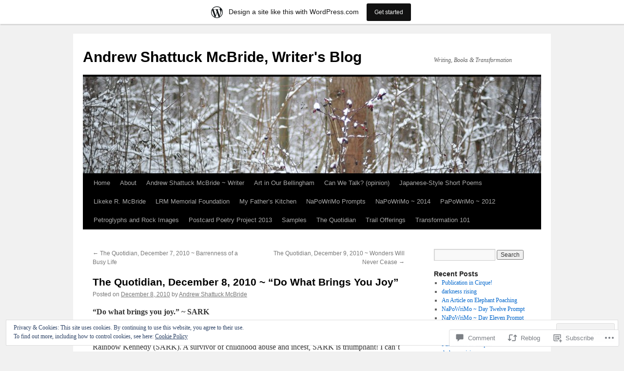

--- FILE ---
content_type: text/html; charset=UTF-8
request_url: https://andrewsmcbride.wordpress.com/2010/12/08/the-quotidian-december-8-2010-do-what-brings-you-joy/
body_size: 27807
content:
<!DOCTYPE html>
<html lang="en">
<head>
<meta charset="UTF-8" />
<title>
The Quotidian, December 8, 2010 ~ &#8220;Do What Brings You Joy&#8221; | Andrew Shattuck McBride, Writer&#039;s Blog</title>
<link rel="profile" href="https://gmpg.org/xfn/11" />
<link rel="stylesheet" type="text/css" media="all" href="https://s0.wp.com/wp-content/themes/pub/twentyten/style.css?m=1659017451i&amp;ver=20190507" />
<link rel="pingback" href="https://andrewsmcbride.wordpress.com/xmlrpc.php">
<meta name='robots' content='max-image-preview:large' />
<link rel='dns-prefetch' href='//s0.wp.com' />
<link rel='dns-prefetch' href='//widgets.wp.com' />
<link rel='dns-prefetch' href='//af.pubmine.com' />
<link rel="alternate" type="application/rss+xml" title="Andrew Shattuck McBride, Writer&#039;s Blog &raquo; Feed" href="https://andrewsmcbride.wordpress.com/feed/" />
<link rel="alternate" type="application/rss+xml" title="Andrew Shattuck McBride, Writer&#039;s Blog &raquo; Comments Feed" href="https://andrewsmcbride.wordpress.com/comments/feed/" />
<link rel="alternate" type="application/rss+xml" title="Andrew Shattuck McBride, Writer&#039;s Blog &raquo; The Quotidian, December 8, 2010 ~ &#8220;Do What Brings You&nbsp;Joy&#8221; Comments Feed" href="https://andrewsmcbride.wordpress.com/2010/12/08/the-quotidian-december-8-2010-do-what-brings-you-joy/feed/" />
	<script type="text/javascript">
		/* <![CDATA[ */
		function addLoadEvent(func) {
			var oldonload = window.onload;
			if (typeof window.onload != 'function') {
				window.onload = func;
			} else {
				window.onload = function () {
					oldonload();
					func();
				}
			}
		}
		/* ]]> */
	</script>
	<link crossorigin='anonymous' rel='stylesheet' id='all-css-0-1' href='/_static/??-eJx9jNsKAjEMBX/IGhel4oP4Ld1tKN2mF5qU4t+7K6J4wcdJzgz0oqacBJNAbKpQcz4xdG8dCgO25ZuDR0Wmg2AsZAQZWK6E24l5A78DM0oxU3gwcEsQs220uBXXhlUls3zQvyL5gK/unb7mI2X3FKKpAcUnp0ZTYZm+X1b5Es/DUQ/6sDvp/XwDuKdkPw==&cssminify=yes' type='text/css' media='all' />
<style id='wp-emoji-styles-inline-css'>

	img.wp-smiley, img.emoji {
		display: inline !important;
		border: none !important;
		box-shadow: none !important;
		height: 1em !important;
		width: 1em !important;
		margin: 0 0.07em !important;
		vertical-align: -0.1em !important;
		background: none !important;
		padding: 0 !important;
	}
/*# sourceURL=wp-emoji-styles-inline-css */
</style>
<link crossorigin='anonymous' rel='stylesheet' id='all-css-2-1' href='/wp-content/plugins/gutenberg-core/v22.2.0/build/styles/block-library/style.css?m=1764855221i&cssminify=yes' type='text/css' media='all' />
<style id='wp-block-library-inline-css'>
.has-text-align-justify {
	text-align:justify;
}
.has-text-align-justify{text-align:justify;}

/*# sourceURL=wp-block-library-inline-css */
</style><style id='global-styles-inline-css'>
:root{--wp--preset--aspect-ratio--square: 1;--wp--preset--aspect-ratio--4-3: 4/3;--wp--preset--aspect-ratio--3-4: 3/4;--wp--preset--aspect-ratio--3-2: 3/2;--wp--preset--aspect-ratio--2-3: 2/3;--wp--preset--aspect-ratio--16-9: 16/9;--wp--preset--aspect-ratio--9-16: 9/16;--wp--preset--color--black: #000;--wp--preset--color--cyan-bluish-gray: #abb8c3;--wp--preset--color--white: #fff;--wp--preset--color--pale-pink: #f78da7;--wp--preset--color--vivid-red: #cf2e2e;--wp--preset--color--luminous-vivid-orange: #ff6900;--wp--preset--color--luminous-vivid-amber: #fcb900;--wp--preset--color--light-green-cyan: #7bdcb5;--wp--preset--color--vivid-green-cyan: #00d084;--wp--preset--color--pale-cyan-blue: #8ed1fc;--wp--preset--color--vivid-cyan-blue: #0693e3;--wp--preset--color--vivid-purple: #9b51e0;--wp--preset--color--blue: #0066cc;--wp--preset--color--medium-gray: #666;--wp--preset--color--light-gray: #f1f1f1;--wp--preset--gradient--vivid-cyan-blue-to-vivid-purple: linear-gradient(135deg,rgb(6,147,227) 0%,rgb(155,81,224) 100%);--wp--preset--gradient--light-green-cyan-to-vivid-green-cyan: linear-gradient(135deg,rgb(122,220,180) 0%,rgb(0,208,130) 100%);--wp--preset--gradient--luminous-vivid-amber-to-luminous-vivid-orange: linear-gradient(135deg,rgb(252,185,0) 0%,rgb(255,105,0) 100%);--wp--preset--gradient--luminous-vivid-orange-to-vivid-red: linear-gradient(135deg,rgb(255,105,0) 0%,rgb(207,46,46) 100%);--wp--preset--gradient--very-light-gray-to-cyan-bluish-gray: linear-gradient(135deg,rgb(238,238,238) 0%,rgb(169,184,195) 100%);--wp--preset--gradient--cool-to-warm-spectrum: linear-gradient(135deg,rgb(74,234,220) 0%,rgb(151,120,209) 20%,rgb(207,42,186) 40%,rgb(238,44,130) 60%,rgb(251,105,98) 80%,rgb(254,248,76) 100%);--wp--preset--gradient--blush-light-purple: linear-gradient(135deg,rgb(255,206,236) 0%,rgb(152,150,240) 100%);--wp--preset--gradient--blush-bordeaux: linear-gradient(135deg,rgb(254,205,165) 0%,rgb(254,45,45) 50%,rgb(107,0,62) 100%);--wp--preset--gradient--luminous-dusk: linear-gradient(135deg,rgb(255,203,112) 0%,rgb(199,81,192) 50%,rgb(65,88,208) 100%);--wp--preset--gradient--pale-ocean: linear-gradient(135deg,rgb(255,245,203) 0%,rgb(182,227,212) 50%,rgb(51,167,181) 100%);--wp--preset--gradient--electric-grass: linear-gradient(135deg,rgb(202,248,128) 0%,rgb(113,206,126) 100%);--wp--preset--gradient--midnight: linear-gradient(135deg,rgb(2,3,129) 0%,rgb(40,116,252) 100%);--wp--preset--font-size--small: 13px;--wp--preset--font-size--medium: 20px;--wp--preset--font-size--large: 36px;--wp--preset--font-size--x-large: 42px;--wp--preset--font-family--albert-sans: 'Albert Sans', sans-serif;--wp--preset--font-family--alegreya: Alegreya, serif;--wp--preset--font-family--arvo: Arvo, serif;--wp--preset--font-family--bodoni-moda: 'Bodoni Moda', serif;--wp--preset--font-family--bricolage-grotesque: 'Bricolage Grotesque', sans-serif;--wp--preset--font-family--cabin: Cabin, sans-serif;--wp--preset--font-family--chivo: Chivo, sans-serif;--wp--preset--font-family--commissioner: Commissioner, sans-serif;--wp--preset--font-family--cormorant: Cormorant, serif;--wp--preset--font-family--courier-prime: 'Courier Prime', monospace;--wp--preset--font-family--crimson-pro: 'Crimson Pro', serif;--wp--preset--font-family--dm-mono: 'DM Mono', monospace;--wp--preset--font-family--dm-sans: 'DM Sans', sans-serif;--wp--preset--font-family--dm-serif-display: 'DM Serif Display', serif;--wp--preset--font-family--domine: Domine, serif;--wp--preset--font-family--eb-garamond: 'EB Garamond', serif;--wp--preset--font-family--epilogue: Epilogue, sans-serif;--wp--preset--font-family--fahkwang: Fahkwang, sans-serif;--wp--preset--font-family--figtree: Figtree, sans-serif;--wp--preset--font-family--fira-sans: 'Fira Sans', sans-serif;--wp--preset--font-family--fjalla-one: 'Fjalla One', sans-serif;--wp--preset--font-family--fraunces: Fraunces, serif;--wp--preset--font-family--gabarito: Gabarito, system-ui;--wp--preset--font-family--ibm-plex-mono: 'IBM Plex Mono', monospace;--wp--preset--font-family--ibm-plex-sans: 'IBM Plex Sans', sans-serif;--wp--preset--font-family--ibarra-real-nova: 'Ibarra Real Nova', serif;--wp--preset--font-family--instrument-serif: 'Instrument Serif', serif;--wp--preset--font-family--inter: Inter, sans-serif;--wp--preset--font-family--josefin-sans: 'Josefin Sans', sans-serif;--wp--preset--font-family--jost: Jost, sans-serif;--wp--preset--font-family--libre-baskerville: 'Libre Baskerville', serif;--wp--preset--font-family--libre-franklin: 'Libre Franklin', sans-serif;--wp--preset--font-family--literata: Literata, serif;--wp--preset--font-family--lora: Lora, serif;--wp--preset--font-family--merriweather: Merriweather, serif;--wp--preset--font-family--montserrat: Montserrat, sans-serif;--wp--preset--font-family--newsreader: Newsreader, serif;--wp--preset--font-family--noto-sans-mono: 'Noto Sans Mono', sans-serif;--wp--preset--font-family--nunito: Nunito, sans-serif;--wp--preset--font-family--open-sans: 'Open Sans', sans-serif;--wp--preset--font-family--overpass: Overpass, sans-serif;--wp--preset--font-family--pt-serif: 'PT Serif', serif;--wp--preset--font-family--petrona: Petrona, serif;--wp--preset--font-family--piazzolla: Piazzolla, serif;--wp--preset--font-family--playfair-display: 'Playfair Display', serif;--wp--preset--font-family--plus-jakarta-sans: 'Plus Jakarta Sans', sans-serif;--wp--preset--font-family--poppins: Poppins, sans-serif;--wp--preset--font-family--raleway: Raleway, sans-serif;--wp--preset--font-family--roboto: Roboto, sans-serif;--wp--preset--font-family--roboto-slab: 'Roboto Slab', serif;--wp--preset--font-family--rubik: Rubik, sans-serif;--wp--preset--font-family--rufina: Rufina, serif;--wp--preset--font-family--sora: Sora, sans-serif;--wp--preset--font-family--source-sans-3: 'Source Sans 3', sans-serif;--wp--preset--font-family--source-serif-4: 'Source Serif 4', serif;--wp--preset--font-family--space-mono: 'Space Mono', monospace;--wp--preset--font-family--syne: Syne, sans-serif;--wp--preset--font-family--texturina: Texturina, serif;--wp--preset--font-family--urbanist: Urbanist, sans-serif;--wp--preset--font-family--work-sans: 'Work Sans', sans-serif;--wp--preset--spacing--20: 0.44rem;--wp--preset--spacing--30: 0.67rem;--wp--preset--spacing--40: 1rem;--wp--preset--spacing--50: 1.5rem;--wp--preset--spacing--60: 2.25rem;--wp--preset--spacing--70: 3.38rem;--wp--preset--spacing--80: 5.06rem;--wp--preset--shadow--natural: 6px 6px 9px rgba(0, 0, 0, 0.2);--wp--preset--shadow--deep: 12px 12px 50px rgba(0, 0, 0, 0.4);--wp--preset--shadow--sharp: 6px 6px 0px rgba(0, 0, 0, 0.2);--wp--preset--shadow--outlined: 6px 6px 0px -3px rgb(255, 255, 255), 6px 6px rgb(0, 0, 0);--wp--preset--shadow--crisp: 6px 6px 0px rgb(0, 0, 0);}:where(.is-layout-flex){gap: 0.5em;}:where(.is-layout-grid){gap: 0.5em;}body .is-layout-flex{display: flex;}.is-layout-flex{flex-wrap: wrap;align-items: center;}.is-layout-flex > :is(*, div){margin: 0;}body .is-layout-grid{display: grid;}.is-layout-grid > :is(*, div){margin: 0;}:where(.wp-block-columns.is-layout-flex){gap: 2em;}:where(.wp-block-columns.is-layout-grid){gap: 2em;}:where(.wp-block-post-template.is-layout-flex){gap: 1.25em;}:where(.wp-block-post-template.is-layout-grid){gap: 1.25em;}.has-black-color{color: var(--wp--preset--color--black) !important;}.has-cyan-bluish-gray-color{color: var(--wp--preset--color--cyan-bluish-gray) !important;}.has-white-color{color: var(--wp--preset--color--white) !important;}.has-pale-pink-color{color: var(--wp--preset--color--pale-pink) !important;}.has-vivid-red-color{color: var(--wp--preset--color--vivid-red) !important;}.has-luminous-vivid-orange-color{color: var(--wp--preset--color--luminous-vivid-orange) !important;}.has-luminous-vivid-amber-color{color: var(--wp--preset--color--luminous-vivid-amber) !important;}.has-light-green-cyan-color{color: var(--wp--preset--color--light-green-cyan) !important;}.has-vivid-green-cyan-color{color: var(--wp--preset--color--vivid-green-cyan) !important;}.has-pale-cyan-blue-color{color: var(--wp--preset--color--pale-cyan-blue) !important;}.has-vivid-cyan-blue-color{color: var(--wp--preset--color--vivid-cyan-blue) !important;}.has-vivid-purple-color{color: var(--wp--preset--color--vivid-purple) !important;}.has-black-background-color{background-color: var(--wp--preset--color--black) !important;}.has-cyan-bluish-gray-background-color{background-color: var(--wp--preset--color--cyan-bluish-gray) !important;}.has-white-background-color{background-color: var(--wp--preset--color--white) !important;}.has-pale-pink-background-color{background-color: var(--wp--preset--color--pale-pink) !important;}.has-vivid-red-background-color{background-color: var(--wp--preset--color--vivid-red) !important;}.has-luminous-vivid-orange-background-color{background-color: var(--wp--preset--color--luminous-vivid-orange) !important;}.has-luminous-vivid-amber-background-color{background-color: var(--wp--preset--color--luminous-vivid-amber) !important;}.has-light-green-cyan-background-color{background-color: var(--wp--preset--color--light-green-cyan) !important;}.has-vivid-green-cyan-background-color{background-color: var(--wp--preset--color--vivid-green-cyan) !important;}.has-pale-cyan-blue-background-color{background-color: var(--wp--preset--color--pale-cyan-blue) !important;}.has-vivid-cyan-blue-background-color{background-color: var(--wp--preset--color--vivid-cyan-blue) !important;}.has-vivid-purple-background-color{background-color: var(--wp--preset--color--vivid-purple) !important;}.has-black-border-color{border-color: var(--wp--preset--color--black) !important;}.has-cyan-bluish-gray-border-color{border-color: var(--wp--preset--color--cyan-bluish-gray) !important;}.has-white-border-color{border-color: var(--wp--preset--color--white) !important;}.has-pale-pink-border-color{border-color: var(--wp--preset--color--pale-pink) !important;}.has-vivid-red-border-color{border-color: var(--wp--preset--color--vivid-red) !important;}.has-luminous-vivid-orange-border-color{border-color: var(--wp--preset--color--luminous-vivid-orange) !important;}.has-luminous-vivid-amber-border-color{border-color: var(--wp--preset--color--luminous-vivid-amber) !important;}.has-light-green-cyan-border-color{border-color: var(--wp--preset--color--light-green-cyan) !important;}.has-vivid-green-cyan-border-color{border-color: var(--wp--preset--color--vivid-green-cyan) !important;}.has-pale-cyan-blue-border-color{border-color: var(--wp--preset--color--pale-cyan-blue) !important;}.has-vivid-cyan-blue-border-color{border-color: var(--wp--preset--color--vivid-cyan-blue) !important;}.has-vivid-purple-border-color{border-color: var(--wp--preset--color--vivid-purple) !important;}.has-vivid-cyan-blue-to-vivid-purple-gradient-background{background: var(--wp--preset--gradient--vivid-cyan-blue-to-vivid-purple) !important;}.has-light-green-cyan-to-vivid-green-cyan-gradient-background{background: var(--wp--preset--gradient--light-green-cyan-to-vivid-green-cyan) !important;}.has-luminous-vivid-amber-to-luminous-vivid-orange-gradient-background{background: var(--wp--preset--gradient--luminous-vivid-amber-to-luminous-vivid-orange) !important;}.has-luminous-vivid-orange-to-vivid-red-gradient-background{background: var(--wp--preset--gradient--luminous-vivid-orange-to-vivid-red) !important;}.has-very-light-gray-to-cyan-bluish-gray-gradient-background{background: var(--wp--preset--gradient--very-light-gray-to-cyan-bluish-gray) !important;}.has-cool-to-warm-spectrum-gradient-background{background: var(--wp--preset--gradient--cool-to-warm-spectrum) !important;}.has-blush-light-purple-gradient-background{background: var(--wp--preset--gradient--blush-light-purple) !important;}.has-blush-bordeaux-gradient-background{background: var(--wp--preset--gradient--blush-bordeaux) !important;}.has-luminous-dusk-gradient-background{background: var(--wp--preset--gradient--luminous-dusk) !important;}.has-pale-ocean-gradient-background{background: var(--wp--preset--gradient--pale-ocean) !important;}.has-electric-grass-gradient-background{background: var(--wp--preset--gradient--electric-grass) !important;}.has-midnight-gradient-background{background: var(--wp--preset--gradient--midnight) !important;}.has-small-font-size{font-size: var(--wp--preset--font-size--small) !important;}.has-medium-font-size{font-size: var(--wp--preset--font-size--medium) !important;}.has-large-font-size{font-size: var(--wp--preset--font-size--large) !important;}.has-x-large-font-size{font-size: var(--wp--preset--font-size--x-large) !important;}.has-albert-sans-font-family{font-family: var(--wp--preset--font-family--albert-sans) !important;}.has-alegreya-font-family{font-family: var(--wp--preset--font-family--alegreya) !important;}.has-arvo-font-family{font-family: var(--wp--preset--font-family--arvo) !important;}.has-bodoni-moda-font-family{font-family: var(--wp--preset--font-family--bodoni-moda) !important;}.has-bricolage-grotesque-font-family{font-family: var(--wp--preset--font-family--bricolage-grotesque) !important;}.has-cabin-font-family{font-family: var(--wp--preset--font-family--cabin) !important;}.has-chivo-font-family{font-family: var(--wp--preset--font-family--chivo) !important;}.has-commissioner-font-family{font-family: var(--wp--preset--font-family--commissioner) !important;}.has-cormorant-font-family{font-family: var(--wp--preset--font-family--cormorant) !important;}.has-courier-prime-font-family{font-family: var(--wp--preset--font-family--courier-prime) !important;}.has-crimson-pro-font-family{font-family: var(--wp--preset--font-family--crimson-pro) !important;}.has-dm-mono-font-family{font-family: var(--wp--preset--font-family--dm-mono) !important;}.has-dm-sans-font-family{font-family: var(--wp--preset--font-family--dm-sans) !important;}.has-dm-serif-display-font-family{font-family: var(--wp--preset--font-family--dm-serif-display) !important;}.has-domine-font-family{font-family: var(--wp--preset--font-family--domine) !important;}.has-eb-garamond-font-family{font-family: var(--wp--preset--font-family--eb-garamond) !important;}.has-epilogue-font-family{font-family: var(--wp--preset--font-family--epilogue) !important;}.has-fahkwang-font-family{font-family: var(--wp--preset--font-family--fahkwang) !important;}.has-figtree-font-family{font-family: var(--wp--preset--font-family--figtree) !important;}.has-fira-sans-font-family{font-family: var(--wp--preset--font-family--fira-sans) !important;}.has-fjalla-one-font-family{font-family: var(--wp--preset--font-family--fjalla-one) !important;}.has-fraunces-font-family{font-family: var(--wp--preset--font-family--fraunces) !important;}.has-gabarito-font-family{font-family: var(--wp--preset--font-family--gabarito) !important;}.has-ibm-plex-mono-font-family{font-family: var(--wp--preset--font-family--ibm-plex-mono) !important;}.has-ibm-plex-sans-font-family{font-family: var(--wp--preset--font-family--ibm-plex-sans) !important;}.has-ibarra-real-nova-font-family{font-family: var(--wp--preset--font-family--ibarra-real-nova) !important;}.has-instrument-serif-font-family{font-family: var(--wp--preset--font-family--instrument-serif) !important;}.has-inter-font-family{font-family: var(--wp--preset--font-family--inter) !important;}.has-josefin-sans-font-family{font-family: var(--wp--preset--font-family--josefin-sans) !important;}.has-jost-font-family{font-family: var(--wp--preset--font-family--jost) !important;}.has-libre-baskerville-font-family{font-family: var(--wp--preset--font-family--libre-baskerville) !important;}.has-libre-franklin-font-family{font-family: var(--wp--preset--font-family--libre-franklin) !important;}.has-literata-font-family{font-family: var(--wp--preset--font-family--literata) !important;}.has-lora-font-family{font-family: var(--wp--preset--font-family--lora) !important;}.has-merriweather-font-family{font-family: var(--wp--preset--font-family--merriweather) !important;}.has-montserrat-font-family{font-family: var(--wp--preset--font-family--montserrat) !important;}.has-newsreader-font-family{font-family: var(--wp--preset--font-family--newsreader) !important;}.has-noto-sans-mono-font-family{font-family: var(--wp--preset--font-family--noto-sans-mono) !important;}.has-nunito-font-family{font-family: var(--wp--preset--font-family--nunito) !important;}.has-open-sans-font-family{font-family: var(--wp--preset--font-family--open-sans) !important;}.has-overpass-font-family{font-family: var(--wp--preset--font-family--overpass) !important;}.has-pt-serif-font-family{font-family: var(--wp--preset--font-family--pt-serif) !important;}.has-petrona-font-family{font-family: var(--wp--preset--font-family--petrona) !important;}.has-piazzolla-font-family{font-family: var(--wp--preset--font-family--piazzolla) !important;}.has-playfair-display-font-family{font-family: var(--wp--preset--font-family--playfair-display) !important;}.has-plus-jakarta-sans-font-family{font-family: var(--wp--preset--font-family--plus-jakarta-sans) !important;}.has-poppins-font-family{font-family: var(--wp--preset--font-family--poppins) !important;}.has-raleway-font-family{font-family: var(--wp--preset--font-family--raleway) !important;}.has-roboto-font-family{font-family: var(--wp--preset--font-family--roboto) !important;}.has-roboto-slab-font-family{font-family: var(--wp--preset--font-family--roboto-slab) !important;}.has-rubik-font-family{font-family: var(--wp--preset--font-family--rubik) !important;}.has-rufina-font-family{font-family: var(--wp--preset--font-family--rufina) !important;}.has-sora-font-family{font-family: var(--wp--preset--font-family--sora) !important;}.has-source-sans-3-font-family{font-family: var(--wp--preset--font-family--source-sans-3) !important;}.has-source-serif-4-font-family{font-family: var(--wp--preset--font-family--source-serif-4) !important;}.has-space-mono-font-family{font-family: var(--wp--preset--font-family--space-mono) !important;}.has-syne-font-family{font-family: var(--wp--preset--font-family--syne) !important;}.has-texturina-font-family{font-family: var(--wp--preset--font-family--texturina) !important;}.has-urbanist-font-family{font-family: var(--wp--preset--font-family--urbanist) !important;}.has-work-sans-font-family{font-family: var(--wp--preset--font-family--work-sans) !important;}
/*# sourceURL=global-styles-inline-css */
</style>

<style id='classic-theme-styles-inline-css'>
/*! This file is auto-generated */
.wp-block-button__link{color:#fff;background-color:#32373c;border-radius:9999px;box-shadow:none;text-decoration:none;padding:calc(.667em + 2px) calc(1.333em + 2px);font-size:1.125em}.wp-block-file__button{background:#32373c;color:#fff;text-decoration:none}
/*# sourceURL=/wp-includes/css/classic-themes.min.css */
</style>
<link crossorigin='anonymous' rel='stylesheet' id='all-css-4-1' href='/_static/??-eJx9jksOwjAMRC9EsEAtnwXiKCgfC1LqJIqd9vq4qtgAYmPJM/PsgbkYn5NgEqBmytjuMTH4XFF1KlZAE4QhWhyRNLb1zBv4jc1FGeNcqchsdFJsZOShIP/jBpRi/dOotJ5YDeCW3t5twhRyBdskkxWJ/osCrh5ci2OACavTzyoulflzX7pc6bI7Hk777tx1/fACNXxjkA==&cssminify=yes' type='text/css' media='all' />
<link rel='stylesheet' id='verbum-gutenberg-css-css' href='https://widgets.wp.com/verbum-block-editor/block-editor.css?ver=1738686361' media='all' />
<link crossorigin='anonymous' rel='stylesheet' id='all-css-6-1' href='/_static/??-eJyFjsEOwjAMQ3+IECaxiR0Q37JVoRTaplpSVfv7hRsTEtxsy88ytgKOs1JW1AclEix1Rm0WrJbiHNm95OhEDvivK7pGglYcpy8gVSix+pAFF7JRb9KjtT7sL8gTg12ZNHDeGbjHKSxv9Jau3dCdzv3YX8bnBqh7UWU=&cssminify=yes' type='text/css' media='all' />
<style id='jetpack-global-styles-frontend-style-inline-css'>
:root { --font-headings: unset; --font-base: unset; --font-headings-default: -apple-system,BlinkMacSystemFont,"Segoe UI",Roboto,Oxygen-Sans,Ubuntu,Cantarell,"Helvetica Neue",sans-serif; --font-base-default: -apple-system,BlinkMacSystemFont,"Segoe UI",Roboto,Oxygen-Sans,Ubuntu,Cantarell,"Helvetica Neue",sans-serif;}
/*# sourceURL=jetpack-global-styles-frontend-style-inline-css */
</style>
<link crossorigin='anonymous' rel='stylesheet' id='all-css-8-1' href='/_static/??-eJyNjcsKAjEMRX/IGtQZBxfip0hMS9sxTYppGfx7H7gRN+7ugcs5sFRHKi1Ig9Jd5R6zGMyhVaTrh8G6QFHfORhYwlvw6P39PbPENZmt4G/ROQuBKWVkxxrVvuBH1lIoz2waILJekF+HUzlupnG3nQ77YZwfuRJIaQ==&cssminify=yes' type='text/css' media='all' />
<script type="text/javascript" id="jetpack_related-posts-js-extra">
/* <![CDATA[ */
var related_posts_js_options = {"post_heading":"h4"};
//# sourceURL=jetpack_related-posts-js-extra
/* ]]> */
</script>
<script type="text/javascript" id="wpcom-actionbar-placeholder-js-extra">
/* <![CDATA[ */
var actionbardata = {"siteID":"14585209","postID":"2220","siteURL":"https://andrewsmcbride.wordpress.com","xhrURL":"https://andrewsmcbride.wordpress.com/wp-admin/admin-ajax.php","nonce":"2a7f83fc7a","isLoggedIn":"","statusMessage":"","subsEmailDefault":"instantly","proxyScriptUrl":"https://s0.wp.com/wp-content/js/wpcom-proxy-request.js?m=1513050504i&amp;ver=20211021","shortlink":"https://wp.me/pZchj-zO","i18n":{"followedText":"New posts from this site will now appear in your \u003Ca href=\"https://wordpress.com/reader\"\u003EReader\u003C/a\u003E","foldBar":"Collapse this bar","unfoldBar":"Expand this bar","shortLinkCopied":"Shortlink copied to clipboard."}};
//# sourceURL=wpcom-actionbar-placeholder-js-extra
/* ]]> */
</script>
<script type="text/javascript" id="jetpack-mu-wpcom-settings-js-before">
/* <![CDATA[ */
var JETPACK_MU_WPCOM_SETTINGS = {"assetsUrl":"https://s0.wp.com/wp-content/mu-plugins/jetpack-mu-wpcom-plugin/sun/jetpack_vendor/automattic/jetpack-mu-wpcom/src/build/"};
//# sourceURL=jetpack-mu-wpcom-settings-js-before
/* ]]> */
</script>
<script crossorigin='anonymous' type='text/javascript'  src='/_static/??-eJxdjd0KAiEQhV+o2clg2b2JHiVcFdF0HBxt6+3bhYjq6vBx/nBlMIWao4a5A6fuAwlG11ib25tROuE1kMGlh2SxuqSbs8BFmvzSkAMNUQ74tRu3TGrAtTye/96Siv+8rqVabQVM0iJO9qLJjPfTLkCFwFuu28Qln9U0jkelpnmOL35BR9g='></script>
<script type="text/javascript" id="rlt-proxy-js-after">
/* <![CDATA[ */
	rltInitialize( {"token":null,"iframeOrigins":["https:\/\/widgets.wp.com"]} );
//# sourceURL=rlt-proxy-js-after
/* ]]> */
</script>
<link rel="EditURI" type="application/rsd+xml" title="RSD" href="https://andrewsmcbride.wordpress.com/xmlrpc.php?rsd" />
<meta name="generator" content="WordPress.com" />
<link rel="canonical" href="https://andrewsmcbride.wordpress.com/2010/12/08/the-quotidian-december-8-2010-do-what-brings-you-joy/" />
<link rel='shortlink' href='https://wp.me/pZchj-zO' />
<link rel="alternate" type="application/json+oembed" href="https://public-api.wordpress.com/oembed/?format=json&amp;url=https%3A%2F%2Fandrewsmcbride.wordpress.com%2F2010%2F12%2F08%2Fthe-quotidian-december-8-2010-do-what-brings-you-joy%2F&amp;for=wpcom-auto-discovery" /><link rel="alternate" type="application/xml+oembed" href="https://public-api.wordpress.com/oembed/?format=xml&amp;url=https%3A%2F%2Fandrewsmcbride.wordpress.com%2F2010%2F12%2F08%2Fthe-quotidian-december-8-2010-do-what-brings-you-joy%2F&amp;for=wpcom-auto-discovery" />
<!-- Jetpack Open Graph Tags -->
<meta property="og:type" content="article" />
<meta property="og:title" content="The Quotidian, December 8, 2010 ~ &#8220;Do What Brings You Joy&#8221;" />
<meta property="og:url" content="https://andrewsmcbride.wordpress.com/2010/12/08/the-quotidian-december-8-2010-do-what-brings-you-joy/" />
<meta property="og:description" content="&#8220;Do what brings you joy.&#8221; ~ SARK SARK is an American author and transformational speaker. Her legal name is Susan Ariel Rainbow Kennedy (SARK). A survivor of childhood abuse and incest,…" />
<meta property="article:published_time" content="2010-12-08T05:22:33+00:00" />
<meta property="article:modified_time" content="2010-12-08T05:26:22+00:00" />
<meta property="og:site_name" content="Andrew Shattuck McBride, Writer&#039;s Blog" />
<meta property="og:image" content="https://secure.gravatar.com/blavatar/00bdb633b11408321ad4f69ee607bbfa94d1e9d8a6bdef836580705c18212151?s=200&#038;ts=1768950436" />
<meta property="og:image:width" content="200" />
<meta property="og:image:height" content="200" />
<meta property="og:image:alt" content="" />
<meta property="og:locale" content="en_US" />
<meta property="fb:app_id" content="249643311490" />
<meta property="article:publisher" content="https://www.facebook.com/WordPresscom" />
<meta name="twitter:text:title" content="The Quotidian, December 8, 2010 ~ &#8220;Do What Brings You&nbsp;Joy&#8221;" />
<meta name="twitter:image" content="https://secure.gravatar.com/blavatar/00bdb633b11408321ad4f69ee607bbfa94d1e9d8a6bdef836580705c18212151?s=240" />
<meta name="twitter:card" content="summary" />

<!-- End Jetpack Open Graph Tags -->
<link rel="shortcut icon" type="image/x-icon" href="https://secure.gravatar.com/blavatar/00bdb633b11408321ad4f69ee607bbfa94d1e9d8a6bdef836580705c18212151?s=32" sizes="16x16" />
<link rel="icon" type="image/x-icon" href="https://secure.gravatar.com/blavatar/00bdb633b11408321ad4f69ee607bbfa94d1e9d8a6bdef836580705c18212151?s=32" sizes="16x16" />
<link rel="apple-touch-icon" href="https://secure.gravatar.com/blavatar/00bdb633b11408321ad4f69ee607bbfa94d1e9d8a6bdef836580705c18212151?s=114" />
<link rel='openid.server' href='https://andrewsmcbride.wordpress.com/?openidserver=1' />
<link rel='openid.delegate' href='https://andrewsmcbride.wordpress.com/' />
<link rel="search" type="application/opensearchdescription+xml" href="https://andrewsmcbride.wordpress.com/osd.xml" title="Andrew Shattuck McBride, Writer&#039;s Blog" />
<link rel="search" type="application/opensearchdescription+xml" href="https://s1.wp.com/opensearch.xml" title="WordPress.com" />
<meta name="description" content="&quot;Do what brings you joy.&quot; ~ SARK SARK is an American author and transformational speaker. Her legal name is Susan Ariel Rainbow Kennedy (SARK). A survivor of childhood abuse and incest, SARK is triumphant! I can&#039;t think of a more exuberant, joyful artist and writer. SARK has just published her 16th book, Glad No Matter What, Transforming Loss&hellip;" />
<script type="text/javascript">
/* <![CDATA[ */
var wa_client = {}; wa_client.cmd = []; wa_client.config = { 'blog_id': 14585209, 'blog_language': 'en', 'is_wordads': false, 'hosting_type': 0, 'afp_account_id': null, 'afp_host_id': 5038568878849053, 'theme': 'pub/twentyten', '_': { 'title': 'Advertisement', 'privacy_settings': 'Privacy Settings' }, 'formats': [ 'inline', 'belowpost', 'bottom_sticky', 'sidebar_sticky_right', 'sidebar', 'gutenberg_rectangle', 'gutenberg_leaderboard', 'gutenberg_mobile_leaderboard', 'gutenberg_skyscraper' ] };
/* ]]> */
</script>
		<script type="text/javascript">

			window.doNotSellCallback = function() {

				var linkElements = [
					'a[href="https://wordpress.com/?ref=footer_blog"]',
					'a[href="https://wordpress.com/?ref=footer_website"]',
					'a[href="https://wordpress.com/?ref=vertical_footer"]',
					'a[href^="https://wordpress.com/?ref=footer_segment_"]',
				].join(',');

				var dnsLink = document.createElement( 'a' );
				dnsLink.href = 'https://wordpress.com/advertising-program-optout/';
				dnsLink.classList.add( 'do-not-sell-link' );
				dnsLink.rel = 'nofollow';
				dnsLink.style.marginLeft = '0.5em';
				dnsLink.textContent = 'Do Not Sell or Share My Personal Information';

				var creditLinks = document.querySelectorAll( linkElements );

				if ( 0 === creditLinks.length ) {
					return false;
				}

				Array.prototype.forEach.call( creditLinks, function( el ) {
					el.insertAdjacentElement( 'afterend', dnsLink );
				});

				return true;
			};

		</script>
		<script type="text/javascript">
	window.google_analytics_uacct = "UA-52447-2";
</script>

<script type="text/javascript">
	var _gaq = _gaq || [];
	_gaq.push(['_setAccount', 'UA-52447-2']);
	_gaq.push(['_gat._anonymizeIp']);
	_gaq.push(['_setDomainName', 'wordpress.com']);
	_gaq.push(['_initData']);
	_gaq.push(['_trackPageview']);

	(function() {
		var ga = document.createElement('script'); ga.type = 'text/javascript'; ga.async = true;
		ga.src = ('https:' == document.location.protocol ? 'https://ssl' : 'http://www') + '.google-analytics.com/ga.js';
		(document.getElementsByTagName('head')[0] || document.getElementsByTagName('body')[0]).appendChild(ga);
	})();
</script>
<link crossorigin='anonymous' rel='stylesheet' id='all-css-0-3' href='/_static/??-eJyNzMsKAjEMheEXshPqBXUhPoo4bRgytmkwCYNvbwdm487d+eDwwyIhNTZkg+pBik/ECjOaPNNrM6gz1Ja9oMJCeUJTsCZBmval9ik4JNUd/F17ECcYnUruHDW9SYxa//5oqMRr+F5v8Xw6XC/xGPfzF3aEQ7Q=&cssminify=yes' type='text/css' media='all' />
</head>

<body class="wp-singular post-template-default single single-post postid-2220 single-format-standard custom-background wp-theme-pubtwentyten customizer-styles-applied single-author jetpack-reblog-enabled has-marketing-bar has-marketing-bar-theme-twenty-ten">
<div id="wrapper" class="hfeed">
	<div id="header">
		<div id="masthead">
			<div id="branding" role="banner">
								<div id="site-title">
					<span>
						<a href="https://andrewsmcbride.wordpress.com/" title="Andrew Shattuck McBride, Writer&#039;s Blog" rel="home">Andrew Shattuck McBride, Writer&#039;s Blog</a>
					</span>
				</div>
				<div id="site-description">Writing, Books &amp; Transformation</div>

									<a class="home-link" href="https://andrewsmcbride.wordpress.com/" title="Andrew Shattuck McBride, Writer&#039;s Blog" rel="home">
						<img src="https://andrewsmcbride.wordpress.com/wp-content/themes/pub/twentyten/images/headers/berries.jpg?m=1610459589i" width="940" height="198" alt="" />
					</a>
								</div><!-- #branding -->

			<div id="access" role="navigation">
								<div class="skip-link screen-reader-text"><a href="#content" title="Skip to content">Skip to content</a></div>
				<div class="menu"><ul>
<li ><a href="https://andrewsmcbride.wordpress.com/">Home</a></li><li class="page_item page-item-2"><a href="https://andrewsmcbride.wordpress.com/about/">About</a></li>
<li class="page_item page-item-64"><a href="https://andrewsmcbride.wordpress.com/andrew-shattuck-mcbride-author/">Andrew Shattuck McBride ~&nbsp;Writer</a></li>
<li class="page_item page-item-2395"><a href="https://andrewsmcbride.wordpress.com/art-in-our-bellingham/">Art in Our&nbsp;Bellingham</a></li>
<li class="page_item page-item-2441"><a href="https://andrewsmcbride.wordpress.com/can-we-talk-opinion/">Can We Talk?&nbsp;(opinion)</a></li>
<li class="page_item page-item-3298"><a href="https://andrewsmcbride.wordpress.com/japanese-style-short-form-poems/">Japanese-Style Short Poems</a></li>
<li class="page_item page-item-14"><a href="https://andrewsmcbride.wordpress.com/likeke-r-mcbride/">Likeke R. McBride</a></li>
<li class="page_item page-item-16"><a href="https://andrewsmcbride.wordpress.com/likeke-r-mcbride-memorial-foundation/">LRM Memorial Foundation</a></li>
<li class="page_item page-item-1306"><a href="https://andrewsmcbride.wordpress.com/my-fathers-kitchen/">My Father&#8217;s Kitchen</a></li>
<li class="page_item page-item-3898"><a href="https://andrewsmcbride.wordpress.com/napowrimo-prompts/">NaPoWriMo Prompts</a></li>
<li class="page_item page-item-3672"><a href="https://andrewsmcbride.wordpress.com/napowrimo-2014/">NaPoWriMo ~ 2014</a></li>
<li class="page_item page-item-3158"><a href="https://andrewsmcbride.wordpress.com/papowrimo-2012/">PaPoWriMo ~ 2012</a></li>
<li class="page_item page-item-12"><a href="https://andrewsmcbride.wordpress.com/petroglyphs-and-rock-images/">Petroglyphs and Rock&nbsp;Images</a></li>
<li class="page_item page-item-3603"><a href="https://andrewsmcbride.wordpress.com/postcard-poetry-project-2013/">Postcard Poetry Project&nbsp;2013</a></li>
<li class="page_item page-item-124"><a href="https://andrewsmcbride.wordpress.com/samples-3/">Samples</a></li>
<li class="page_item page-item-89"><a href="https://andrewsmcbride.wordpress.com/the-quotidian/">The Quotidian</a></li>
<li class="page_item page-item-573"><a href="https://andrewsmcbride.wordpress.com/trail-offerings/">Trail Offerings</a></li>
<li class="page_item page-item-287"><a href="https://andrewsmcbride.wordpress.com/transformation-101/">Transformation 101</a></li>
</ul></div>
			</div><!-- #access -->
		</div><!-- #masthead -->
	</div><!-- #header -->

	<div id="main">

		<div id="container">
			<div id="content" role="main">

			

				<div id="nav-above" class="navigation">
					<div class="nav-previous"><a href="https://andrewsmcbride.wordpress.com/2010/12/07/the-quotidian-december-7-2010-barrenness-of-a-busy-life/" rel="prev"><span class="meta-nav">&larr;</span> The Quotidian, December 7, 2010 ~ Barrenness of a Busy&nbsp;Life</a></div>
					<div class="nav-next"><a href="https://andrewsmcbride.wordpress.com/2010/12/09/the-quotidian-december-9-2010-wonders-will-never-cease/" rel="next">The Quotidian, December 9, 2010 ~ Wonders Will Never&nbsp;Cease <span class="meta-nav">&rarr;</span></a></div>
				</div><!-- #nav-above -->

				<div id="post-2220" class="post-2220 post type-post status-publish format-standard hentry category-uncategorized">
											<h2 class="entry-title"><a href="https://andrewsmcbride.wordpress.com/2010/12/08/the-quotidian-december-8-2010-do-what-brings-you-joy/" rel="bookmark">The Quotidian, December 8, 2010 ~ &#8220;Do What Brings You&nbsp;Joy&#8221;</a></h2>					
					<div class="entry-meta">
						<span class="meta-prep meta-prep-author">Posted on</span> <a href="https://andrewsmcbride.wordpress.com/2010/12/08/the-quotidian-december-8-2010-do-what-brings-you-joy/" title="5:22 AM" rel="bookmark"><span class="entry-date">December 8, 2010</span></a> <span class="meta-sep">by</span> <span class="author vcard"><a class="url fn n" href="https://andrewsmcbride.wordpress.com/author/andrewsmcbride/" title="View all posts by Andrew Shattuck McBride">Andrew Shattuck McBride</a></span>					</div><!-- .entry-meta -->

					<div class="entry-content">
						<p><strong>&#8220;Do what brings you joy.&#8221; ~ SARK</strong></p>
<p>SARK is an American author and transformational speaker. Her legal name is Susan Ariel Rainbow Kennedy (SARK). A survivor of childhood abuse and incest, SARK is triumphant! I can&#8217;t think of a more exuberant, joyful artist and writer.</p>
<p>SARK has just published her 16th book, <em>Glad No Matter What, Transforming Loss and Change into Gift and Opportunity</em> (2010).</p>
<p>[Source for quotation: <em>New Spirit Journal</em>, December 2010. Biographical information known to me.]</p>
<p>Planet SARK website: <a href="http://www.planetsark.com/">http://www.planetsark.com/</a></p>
<p>Check it out!</p>
<div id="atatags-370373-69700aa4dfc9c">
		<script type="text/javascript">
			__ATA = window.__ATA || {};
			__ATA.cmd = window.__ATA.cmd || [];
			__ATA.cmd.push(function() {
				__ATA.initVideoSlot('atatags-370373-69700aa4dfc9c', {
					sectionId: '370373',
					format: 'inread'
				});
			});
		</script>
	</div><span id="wordads-inline-marker" style="display: none;"></span><div id="jp-post-flair" class="sharedaddy sd-like-enabled sd-sharing-enabled"><div class="sharedaddy sd-sharing-enabled"><div class="robots-nocontent sd-block sd-social sd-social-icon-text sd-sharing"><h3 class="sd-title">Share this:</h3><div class="sd-content"><ul><li class="share-twitter"><a rel="nofollow noopener noreferrer"
				data-shared="sharing-twitter-2220"
				class="share-twitter sd-button share-icon"
				href="https://andrewsmcbride.wordpress.com/2010/12/08/the-quotidian-december-8-2010-do-what-brings-you-joy/?share=twitter"
				target="_blank"
				aria-labelledby="sharing-twitter-2220"
				>
				<span id="sharing-twitter-2220" hidden>Share on X (Opens in new window)</span>
				<span>X</span>
			</a></li><li class="share-facebook"><a rel="nofollow noopener noreferrer"
				data-shared="sharing-facebook-2220"
				class="share-facebook sd-button share-icon"
				href="https://andrewsmcbride.wordpress.com/2010/12/08/the-quotidian-december-8-2010-do-what-brings-you-joy/?share=facebook"
				target="_blank"
				aria-labelledby="sharing-facebook-2220"
				>
				<span id="sharing-facebook-2220" hidden>Share on Facebook (Opens in new window)</span>
				<span>Facebook</span>
			</a></li><li class="share-email"><a rel="nofollow noopener noreferrer"
				data-shared="sharing-email-2220"
				class="share-email sd-button share-icon"
				href="mailto:?subject=%5BShared%20Post%5D%20The%20Quotidian%2C%20December%208%2C%202010%20~%20%22Do%20What%20Brings%20You%20Joy%22&#038;body=https%3A%2F%2Fandrewsmcbride.wordpress.com%2F2010%2F12%2F08%2Fthe-quotidian-december-8-2010-do-what-brings-you-joy%2F&#038;share=email"
				target="_blank"
				aria-labelledby="sharing-email-2220"
				data-email-share-error-title="Do you have email set up?" data-email-share-error-text="If you&#039;re having problems sharing via email, you might not have email set up for your browser. You may need to create a new email yourself." data-email-share-nonce="898805e322" data-email-share-track-url="https://andrewsmcbride.wordpress.com/2010/12/08/the-quotidian-december-8-2010-do-what-brings-you-joy/?share=email">
				<span id="sharing-email-2220" hidden>Email a link to a friend (Opens in new window)</span>
				<span>Email</span>
			</a></li><li class="share-reddit"><a rel="nofollow noopener noreferrer"
				data-shared="sharing-reddit-2220"
				class="share-reddit sd-button share-icon"
				href="https://andrewsmcbride.wordpress.com/2010/12/08/the-quotidian-december-8-2010-do-what-brings-you-joy/?share=reddit"
				target="_blank"
				aria-labelledby="sharing-reddit-2220"
				>
				<span id="sharing-reddit-2220" hidden>Share on Reddit (Opens in new window)</span>
				<span>Reddit</span>
			</a></li><li class="share-print"><a rel="nofollow noopener noreferrer"
				data-shared="sharing-print-2220"
				class="share-print sd-button share-icon"
				href="https://andrewsmcbride.wordpress.com/2010/12/08/the-quotidian-december-8-2010-do-what-brings-you-joy/#print?share=print"
				target="_blank"
				aria-labelledby="sharing-print-2220"
				>
				<span id="sharing-print-2220" hidden>Print (Opens in new window)</span>
				<span>Print</span>
			</a></li><li class="share-end"></li></ul></div></div></div><div class='sharedaddy sd-block sd-like jetpack-likes-widget-wrapper jetpack-likes-widget-unloaded' id='like-post-wrapper-14585209-2220-69700aa4e068e' data-src='//widgets.wp.com/likes/index.html?ver=20260120#blog_id=14585209&amp;post_id=2220&amp;origin=andrewsmcbride.wordpress.com&amp;obj_id=14585209-2220-69700aa4e068e' data-name='like-post-frame-14585209-2220-69700aa4e068e' data-title='Like or Reblog'><div class='likes-widget-placeholder post-likes-widget-placeholder' style='height: 55px;'><span class='button'><span>Like</span></span> <span class='loading'>Loading...</span></div><span class='sd-text-color'></span><a class='sd-link-color'></a></div>
<div id='jp-relatedposts' class='jp-relatedposts' >
	<h3 class="jp-relatedposts-headline"><em>Related</em></h3>
</div></div>											</div><!-- .entry-content -->

							<div id="entry-author-info">
						<div id="author-avatar">
							<img referrerpolicy="no-referrer" alt='Unknown&#039;s avatar' src='https://1.gravatar.com/avatar/1fd92068521cd2efe6b60fef4c310095132d40548680399b0f9e6bd54ecd7a5b?s=60&#038;d=identicon&#038;r=G' srcset='https://1.gravatar.com/avatar/1fd92068521cd2efe6b60fef4c310095132d40548680399b0f9e6bd54ecd7a5b?s=60&#038;d=identicon&#038;r=G 1x, https://1.gravatar.com/avatar/1fd92068521cd2efe6b60fef4c310095132d40548680399b0f9e6bd54ecd7a5b?s=90&#038;d=identicon&#038;r=G 1.5x, https://1.gravatar.com/avatar/1fd92068521cd2efe6b60fef4c310095132d40548680399b0f9e6bd54ecd7a5b?s=120&#038;d=identicon&#038;r=G 2x, https://1.gravatar.com/avatar/1fd92068521cd2efe6b60fef4c310095132d40548680399b0f9e6bd54ecd7a5b?s=180&#038;d=identicon&#038;r=G 3x, https://1.gravatar.com/avatar/1fd92068521cd2efe6b60fef4c310095132d40548680399b0f9e6bd54ecd7a5b?s=240&#038;d=identicon&#038;r=G 4x' class='avatar avatar-60' height='60' width='60' decoding='async' />						</div><!-- #author-avatar -->
						<div id="author-description">
							<h2>
							About Andrew Shattuck McBride							</h2>
							I am a writer, editor, writing coach, and consultant. I work in a variety of genres, including poetry, short stories, and creative non-fiction. I also have a couple of novels simmering on back burners. THANK YOU to Nan Macy of Village Books for taking this photo (June 2011).							<div id="author-link">
								<a href="https://andrewsmcbride.wordpress.com/author/andrewsmcbride/" rel="author">
									View all posts by Andrew Shattuck McBride <span class="meta-nav">&rarr;</span>								</a>
							</div><!-- #author-link	-->
						</div><!-- #author-description -->
					</div><!-- #entry-author-info -->

						<div class="entry-utility">
							This entry was posted in <a href="https://andrewsmcbride.wordpress.com/category/uncategorized/" rel="category tag">Uncategorized</a>. Bookmark the <a href="https://andrewsmcbride.wordpress.com/2010/12/08/the-quotidian-december-8-2010-do-what-brings-you-joy/" title="Permalink to The Quotidian, December 8, 2010 ~ &#8220;Do What Brings You&nbsp;Joy&#8221;" rel="bookmark">permalink</a>.													</div><!-- .entry-utility -->
					</div><!-- #post-2220 -->

				<div id="nav-below" class="navigation">
					<div class="nav-previous"><a href="https://andrewsmcbride.wordpress.com/2010/12/07/the-quotidian-december-7-2010-barrenness-of-a-busy-life/" rel="prev"><span class="meta-nav">&larr;</span> The Quotidian, December 7, 2010 ~ Barrenness of a Busy&nbsp;Life</a></div>
					<div class="nav-next"><a href="https://andrewsmcbride.wordpress.com/2010/12/09/the-quotidian-december-9-2010-wonders-will-never-cease/" rel="next">The Quotidian, December 9, 2010 ~ Wonders Will Never&nbsp;Cease <span class="meta-nav">&rarr;</span></a></div>
				</div><!-- #nav-below -->

				
			<div id="comments">


			<h3 id="comments-title">
			2 Responses to <em>The Quotidian, December 8, 2010 ~ &#8220;Do What Brings You&nbsp;Joy&#8221;</em>			</h3>


			<ol class="commentlist">
						<li class="comment even thread-even depth-1" id="li-comment-440">
		<div id="comment-440">
			<div class="comment-author vcard">
				<img referrerpolicy="no-referrer" alt='Carolyn Arnold&#039;s avatar' src='https://2.gravatar.com/avatar/b4d37e87b2cc3bed20f5722de17db1a169ba860a17dce8110852a85e7d9db13a?s=40&#038;d=identicon&#038;r=G' srcset='https://2.gravatar.com/avatar/b4d37e87b2cc3bed20f5722de17db1a169ba860a17dce8110852a85e7d9db13a?s=40&#038;d=identicon&#038;r=G 1x, https://2.gravatar.com/avatar/b4d37e87b2cc3bed20f5722de17db1a169ba860a17dce8110852a85e7d9db13a?s=60&#038;d=identicon&#038;r=G 1.5x, https://2.gravatar.com/avatar/b4d37e87b2cc3bed20f5722de17db1a169ba860a17dce8110852a85e7d9db13a?s=80&#038;d=identicon&#038;r=G 2x, https://2.gravatar.com/avatar/b4d37e87b2cc3bed20f5722de17db1a169ba860a17dce8110852a85e7d9db13a?s=120&#038;d=identicon&#038;r=G 3x, https://2.gravatar.com/avatar/b4d37e87b2cc3bed20f5722de17db1a169ba860a17dce8110852a85e7d9db13a?s=160&#038;d=identicon&#038;r=G 4x' class='avatar avatar-40' height='40' width='40' decoding='async' />				<cite class="fn"><a href="http://carolynarnoldsblog.blogspot.com" class="url" rel="ugc external nofollow">Carolyn Arnold</a></cite> <span class="says">says:</span>			</div><!-- .comment-author .vcard -->

				
				
			<div class="comment-meta commentmetadata"><a href="https://andrewsmcbride.wordpress.com/2010/12/08/the-quotidian-december-8-2010-do-what-brings-you-joy/#comment-440">
				December 9, 2010 at 2:19 PM</a>			</div><!-- .comment-meta .commentmetadata -->

			<div class="comment-body"><div class="cs-rating pd-rating" id="pd_rating_holder_2748479_comm_440"></div><p>While that&#8217;s not always possible, it&#8217;s still something to strive for.</p>
<p>Write on!<br />
Carolyn</p>
</div>

			<div class="reply">
				<a rel="nofollow" class="comment-reply-link" href="https://andrewsmcbride.wordpress.com/2010/12/08/the-quotidian-december-8-2010-do-what-brings-you-joy/?replytocom=440#respond" data-commentid="440" data-postid="2220" data-belowelement="comment-440" data-respondelement="respond" data-replyto="Reply to Carolyn Arnold" aria-label="Reply to Carolyn Arnold">Reply</a>			</div><!-- .reply -->
		</div><!-- #comment-##  -->

				<ul class="children">
		<li class="comment byuser comment-author-andrewsmcbride bypostauthor odd alt depth-2" id="li-comment-441">
		<div id="comment-441">
			<div class="comment-author vcard">
				<img referrerpolicy="no-referrer" alt='Andrew Shattuck McBride&#039;s avatar' src='https://1.gravatar.com/avatar/1fd92068521cd2efe6b60fef4c310095132d40548680399b0f9e6bd54ecd7a5b?s=40&#038;d=identicon&#038;r=G' srcset='https://1.gravatar.com/avatar/1fd92068521cd2efe6b60fef4c310095132d40548680399b0f9e6bd54ecd7a5b?s=40&#038;d=identicon&#038;r=G 1x, https://1.gravatar.com/avatar/1fd92068521cd2efe6b60fef4c310095132d40548680399b0f9e6bd54ecd7a5b?s=60&#038;d=identicon&#038;r=G 1.5x, https://1.gravatar.com/avatar/1fd92068521cd2efe6b60fef4c310095132d40548680399b0f9e6bd54ecd7a5b?s=80&#038;d=identicon&#038;r=G 2x, https://1.gravatar.com/avatar/1fd92068521cd2efe6b60fef4c310095132d40548680399b0f9e6bd54ecd7a5b?s=120&#038;d=identicon&#038;r=G 3x, https://1.gravatar.com/avatar/1fd92068521cd2efe6b60fef4c310095132d40548680399b0f9e6bd54ecd7a5b?s=160&#038;d=identicon&#038;r=G 4x' class='avatar avatar-40' height='40' width='40' decoding='async' />				<cite class="fn"><a href="https://andrewsmcbride.wordpress.com" class="url" rel="ugc">Andrew Shattuck McBride</a></cite> <span class="says">says:</span>			</div><!-- .comment-author .vcard -->

				
				
			<div class="comment-meta commentmetadata"><a href="https://andrewsmcbride.wordpress.com/2010/12/08/the-quotidian-december-8-2010-do-what-brings-you-joy/#comment-441">
				December 9, 2010 at 4:50 PM</a>			</div><!-- .comment-meta .commentmetadata -->

			<div class="comment-body"><div class="cs-rating pd-rating" id="pd_rating_holder_2748479_comm_441"></div><p>Hi Carolyn,</p>
<p>I believe we are happiest when we are able to do what brings us joy. I am inclined to believe that a component of this is service to others, especially service on behalf of the most vulnerable within our communities on all levels, local to global.</p>
<p>In a way, doing what brings us joy represents a profound personal freedom.</p>
<p>I wish you joy in what you do &#8211; in your writing and in raising your children.</p>
<p>Blessings, Andy</p>
</div>

			<div class="reply">
				<a rel="nofollow" class="comment-reply-link" href="https://andrewsmcbride.wordpress.com/2010/12/08/the-quotidian-december-8-2010-do-what-brings-you-joy/?replytocom=441#respond" data-commentid="441" data-postid="2220" data-belowelement="comment-441" data-respondelement="respond" data-replyto="Reply to Andrew Shattuck McBride" aria-label="Reply to Andrew Shattuck McBride">Reply</a>			</div><!-- .reply -->
		</div><!-- #comment-##  -->

				</li><!-- #comment-## -->
</ul><!-- .children -->
</li><!-- #comment-## -->
			</ol>


	

	<div id="respond" class="comment-respond">
		<h3 id="reply-title" class="comment-reply-title">Leave a comment <small><a rel="nofollow" id="cancel-comment-reply-link" href="/2010/12/08/the-quotidian-december-8-2010-do-what-brings-you-joy/#respond" style="display:none;">Cancel reply</a></small></h3><form action="https://andrewsmcbride.wordpress.com/wp-comments-post.php" method="post" id="commentform" class="comment-form">


<div class="comment-form__verbum transparent"></div><div class="verbum-form-meta"><input type='hidden' name='comment_post_ID' value='2220' id='comment_post_ID' />
<input type='hidden' name='comment_parent' id='comment_parent' value='0' />

			<input type="hidden" name="highlander_comment_nonce" id="highlander_comment_nonce" value="e2a6759bab" />
			<input type="hidden" name="verbum_show_subscription_modal" value="" /></div><p style="display: none;"><input type="hidden" id="akismet_comment_nonce" name="akismet_comment_nonce" value="0005a217fe" /></p><p style="display: none !important;" class="akismet-fields-container" data-prefix="ak_"><label>&#916;<textarea name="ak_hp_textarea" cols="45" rows="8" maxlength="100"></textarea></label><input type="hidden" id="ak_js_1" name="ak_js" value="205"/><script type="text/javascript">
/* <![CDATA[ */
document.getElementById( "ak_js_1" ).setAttribute( "value", ( new Date() ).getTime() );
/* ]]> */
</script>
</p></form>	</div><!-- #respond -->
	
</div><!-- #comments -->

	
			</div><!-- #content -->
		</div><!-- #container -->


		<div id="primary" class="widget-area" role="complementary">
						<ul class="xoxo">

<li id="search-2" class="widget-container widget_search"><form role="search" method="get" id="searchform" class="searchform" action="https://andrewsmcbride.wordpress.com/">
				<div>
					<label class="screen-reader-text" for="s">Search for:</label>
					<input type="text" value="" name="s" id="s" />
					<input type="submit" id="searchsubmit" value="Search" />
				</div>
			</form></li>
		<li id="recent-posts-2" class="widget-container widget_recent_entries">
		<h3 class="widget-title">Recent Posts</h3>
		<ul>
											<li>
					<a href="https://andrewsmcbride.wordpress.com/2017/03/01/publication-in-cirque/">Publication in Cirque!</a>
									</li>
											<li>
					<a href="https://andrewsmcbride.wordpress.com/2017/02/28/darkness-rising/">darkness rising</a>
									</li>
											<li>
					<a href="https://andrewsmcbride.wordpress.com/2016/12/17/an-article-on-elephant-poaching/">An Article on Elephant&nbsp;Poaching</a>
									</li>
											<li>
					<a href="https://andrewsmcbride.wordpress.com/2016/04/13/napowrimo-day-twelve-prompt/">NaPoWriMo ~ Day Twelve&nbsp;Prompt</a>
									</li>
											<li>
					<a href="https://andrewsmcbride.wordpress.com/2016/04/12/napowrimo-day-eleven-prompt/">NaPoWriMo ~ Day Eleven&nbsp;Prompt</a>
									</li>
					</ul>

		</li><li id="top-posts-2" class="widget-container widget_top-posts"><h3 class="widget-title">Top Posts</h3><ul><li><a href="https://andrewsmcbride.wordpress.com/2017/03/01/publication-in-cirque/" class="bump-view" data-bump-view="tp">Publication in Cirque!</a></li><li><a href="https://andrewsmcbride.wordpress.com/2017/02/28/darkness-rising/" class="bump-view" data-bump-view="tp">darkness rising</a></li><li><a href="https://andrewsmcbride.wordpress.com/2016/12/17/an-article-on-elephant-poaching/" class="bump-view" data-bump-view="tp">An Article on Elephant Poaching</a></li><li><a href="https://andrewsmcbride.wordpress.com/2016/04/13/napowrimo-day-twelve-prompt/" class="bump-view" data-bump-view="tp">NaPoWriMo ~ Day Twelve Prompt</a></li><li><a href="https://andrewsmcbride.wordpress.com/2016/04/12/napowrimo-day-eleven-prompt/" class="bump-view" data-bump-view="tp">NaPoWriMo ~ Day Eleven Prompt</a></li><li><a href="https://andrewsmcbride.wordpress.com/2016/04/10/the-jossing-affair-by-janet-oakley/" class="bump-view" data-bump-view="tp">The Jossing Affair by Janet Oakley</a></li><li><a href="https://andrewsmcbride.wordpress.com/2016/04/10/napowrimo-day-ten-prompt/" class="bump-view" data-bump-view="tp">NaPoWriMo ~ Day Ten Prompt</a></li><li><a href="https://andrewsmcbride.wordpress.com/2016/04/09/napowrimo-day-nine-prompt/" class="bump-view" data-bump-view="tp">NaPoWriMo ~ Day Nine Prompt</a></li><li><a href="https://andrewsmcbride.wordpress.com/2016/04/09/napowrimo-day-eight-prompt/" class="bump-view" data-bump-view="tp">NaPoWriMo ~ Day Eight Prompt</a></li><li><a href="https://andrewsmcbride.wordpress.com/2016/04/09/napowrimo-day-seven-prompt/" class="bump-view" data-bump-view="tp">NaPoWriMo ~ Day Seven Prompt</a></li></ul></li><li id="linkcat-1356" class="widget-container widget_links"><h3 class="widget-title">Blogroll</h3>
	<ul class='xoxo blogroll'>
<li><a href="http://tabuuornottabuu.wordpress.com/" title="Tabuu or not tabuu &#8211; blog">Janet R. Bergstrom</a></li>
<li><a href="http://inquirewithin.com/" rel="co-worker colleague noopener" title="InquireWithin.com" target="_blank">Jim and Lisa Papp</a></li>
<li><a href="http://johnhoyte.com/" rel="noopener" title="John Hoyte ~ Author Artist Engineer" target="_blank">John Hoyte ~ Author Artist Engineer</a></li>
<li><a href="http://www.wwu.edu/fairhaven/about/faculty/cornish.shtml">Mary Cornish</a></li>
<li><a href="http://www.midgeraymond.com/" title="Midge Raymond&#8217;s Blog">Midge Raymond</a></li>
<li><a href="http://www.coyoteclan.com/index.html" title="Coyote Clan Blog">Terry Tempest Williams</a></li>
<li><a href="http://succumbing.wordpress.com/" title="tsena’s Blog">tsena</a></li>
<li><a href="http://villagebooksblogs.typepad.com/" title="Village Books Blog">Village Books Blog</a></li>

	</ul>
</li>
<li id="linkcat-108814957" class="widget-container widget_links"><h3 class="widget-title">Favorite Literary Journals</h3>
	<ul class='xoxo blogroll'>
<li><a href="http://independentwritersstudio.com/site/?page_id=848" rel="noopener" title="Clover, A Literary Rag" target="_blank">Clover, A Literary Rag</a></li>
<li><a href="http://crabcreekreview.org/" rel="noopener" title="Crab Creek Review" target="_blank">Crab Creek Review</a></li>
<li><a href="http://www.orionmagazine.org/" rel="noopener" title="Orion Magazine | Nature / Culture / Place" target="_blank">Orion</a></li>
<li><a href="http://www.poetrynw.org/" rel="noopener" title="Poetry Northwest" target="_blank">Poetry Northwest</a></li>
<li><a href="http://www.rattle.com/poetry/" rel="noopener" title="Rattle" target="_blank">Rattle</a></li>
<li><a href="https://www.aprweb.org/" rel="noopener" title="The American Poetry Review" target="_blank">The American Poetry Review</a></li>
<li><a href="http://www.thesunmagazine.org/" rel="noopener" title="The Sun" target="_blank">The Sun</a></li>
<li><a href="http://willowsprings.ewu.edu/index.php" rel="noopener" title="Poetry, prose, &amp; interviews" target="_blank">Willow Springs</a></li>

	</ul>
</li>
<li id="linkcat-428835" class="widget-container widget_links"><h3 class="widget-title">Favorite Poets</h3>
	<ul class='xoxo blogroll'>
<li><a href="http://www.standupoet.net/" title="The Standup Poet">Jack McCarthy</a></li>
<li><a href="http://egressstudio.wordpress.com/" title="Egress Studio Blog">James Bertolino &amp; Anita K. Boyle</a></li>
<li><a href="http://jenniferbullis.wordpress.com/" rel="noopener" title="Poetry at the Intersection of Mythology and Hiking" target="_blank">Jennifer Bullis</a></li>
<li><a href="http://lohafer.wordpress.com/" title="The Picture of Success">Jessica Lohafer</a></li>
<li><a href="http://chocolateisaverb.wordpress.com/" title="Chocolate is a Verb">Judy Kleinberg</a></li>
<li><a href="http://kathleenflenniken.com/blog/?page_id=18" title="The Far Field">Kathleen Flenniken</a></li>
<li><a href="http://ofkells.blogspot.com/" title="Book of Kells Blog">Kelli Russell Agodon</a></li>
<li><a href="http://www.wwu.edu/fairhaven/about/faculty/cornish.shtml">Mary Cornish</a></li>
<li><a href="http://www.oliverdelapaz.com/" title="&#8220;Pugnacious Pinoy&#8221;">Oliver de la Paz</a></li>
<li><a href="http://www.poetrynight.org/podcasts/" title="poetrynight Podcast">poetrynight Podcast</a></li>
<li><a href="http://wordbinder.blogspot.com/" title="WordBinder Blog">Rebecca Mablango-Mayor</a></li>
<li><a href="http://deathawarenesshaiku.blogspot.com/" title="Death Awareness Haiku">Robert Epstein</a></li>
<li><a href="http://sites.google.com/site/bellinghamhaikugroup/home/about-bhg" title="Bellingham Haiku Group">Seren Fargo</a></li>
<li><a href="http://thealchemistskitchen.blogspot.com/" title="The Alchemist’s Kitchen">Susan Rich</a></li>
<li><a href="http://succumbing.wordpress.com/" title="tsena’s Blog">tsena</a></li>

	</ul>
</li>
<li id="linkcat-169267" class="widget-container widget_links"><h3 class="widget-title">Favorite Writers</h3>
	<ul class='xoxo blogroll'>
<li><a href="http://carolynarnoldsblog.blogspot.com/" title="Write On Blog">Carolyn Arnold</a></li>
<li><a href="http://historyweaver.wordpress.com/" rel="noopener" title="HistoryWeaver Blog" target="_blank">Janet Oakley</a></li>
<li><a href="http://www.priscillalong.com/" rel="noopener" title="Master writer and educator!" target="_blank">Priscilla Long</a></li>
<li><a href="http://wordbinder.blogspot.com/" title="WordBinder Blog">Rebecca Mablango-Mayor</a></li>
<li><a href="http://stephaniereneedossantos.wordpress.com/" title="Writing and Blogging from Brazil">Stephanie Renée dos Santos</a></li>
<li><a href="http://www.coyoteclan.com/index.html" title="Coyote Clan Blog">Terry Tempest Williams</a></li>

	</ul>
</li>
<li id="linkcat-116545823" class="widget-container widget_links"><h3 class="widget-title">Japanese-style Short Form Poetry Journals</h3>
	<ul class='xoxo blogroll'>
<li><a href="http://ahundredgourds.haikuhut.com/index11.html" rel="noopener" title="Haiku, Haibun, Haiga, and Tanka Poetry" target="_blank">A Hundred Gourds</a></li>
<li><a href="http://www.bottlerocketspress.com/home.html" rel="noopener" title="Haiku, Tanka" target="_blank">bottle rockets</a></li>
<li><a href="http://contemporaryhaibunonline.com/" rel="noopener" title="Contemporay Haibun" target="_blank">Contemporary Haibun Online</a></li>
<li><a href="http://haibuntoday.com/pages/about.html" rel="noopener" title="Haibun &amp; Tanka" target="_blank">Haibun Today</a></li>
<li><a href="http://www.muhaikujournal.com/Mu_Haiku_Journal/Mu_Haiku_Journal.html" rel="noopener" title="Haiku" target="_blank">Mu: An International Haiku Journal</a></li>
<li><a href="http://prunejuice.wordpress.com/" rel="noopener" title="Senryu and Kyoka" target="_blank">Prune Juice: Journal of Senryu and Kyoka</a></li>
<li><a href="http://shamrockhaiku.webs.com/" rel="noopener" title="Haiku &amp; Haibun from Ireland &amp; around the world" target="_blank">Shamrock Haiku Journal</a></li>
<li><a href="http://tinywords.com/about/" rel="noopener" title="Online journal of haiku and micropoetry" target="_blank">tinywords: haiku &amp; other small poems</a></li>

	</ul>
</li>
<li id="linkcat-91618079" class="widget-container widget_links"><h3 class="widget-title">Resources ~ Poets &amp; Writers</h3>
	<ul class='xoxo blogroll'>
<li><a href="http://yourwritingcoach.wordpress.com/" title="Andrew Shattuck McBride – Editor’s Blog">Andrew Shattuck McBride ~ Editor</a></li>
<li><a href="http://www.artisttrust.org/" rel="noopener" title="Artist Trust Washington State" target="_blank">Artist Trust Washington State</a></li>
<li><a href="http://www.standupoet.net/" title="The Standup Poet">Jack McCarthy</a></li>
<li><a href="http://jeffreyelevine.com/" title="&#8220;poetry, publishing, and mentoring&#8221;">Jeffrey E. Levine</a></li>
<li><a href="http://www.poetrynight.org/podcasts/" title="poetrynight Podcast">poetrynight Podcast</a></li>
<li><a href="http://www.priscillalong.com/" rel="noopener" title="Master writer and educator!" target="_blank">Priscilla Long</a></li>
<li><a href="http://boyntonpoetrycontest.wordpress.com" title="Contest &amp; Resources for PNW Poets and Writers">Sue Boynton Poetry Contest</a></li>

	</ul>
</li>
<li id="tag_cloud-2" class="widget-container widget_tag_cloud"><h3 class="widget-title">Andy&#039;s Categories</h3><div style="overflow: hidden;"><a href="https://andrewsmcbride.wordpress.com/category/activism/" style="font-size: 128.4375%; padding: 1px; margin: 1px;"  title="Activism (59)">Activism</a> <a href="https://andrewsmcbride.wordpress.com/category/andrew-shattuck-mcbride-editor/" style="font-size: 111.66666666667%; padding: 1px; margin: 1px;"  title="Andrew Shattuck McBride Editor (36)">Andrew Shattuck McBride Editor</a> <a href="https://andrewsmcbride.wordpress.com/category/andrew-shattuck-mcbride-writer/" style="font-size: 275%; padding: 1px; margin: 1px;"  title="Andrew Shattuck McBride Writer (260)">Andrew Shattuck McBride Writer</a> <a href="https://andrewsmcbride.wordpress.com/category/authors/" style="font-size: 159.0625%; padding: 1px; margin: 1px;"  title="Authors (101)">Authors</a> <a href="https://andrewsmcbride.wordpress.com/category/books/" style="font-size: 132.08333333333%; padding: 1px; margin: 1px;"  title="Books (64)">Books</a> <a href="https://andrewsmcbride.wordpress.com/category/can-we-talk/" style="font-size: 154.6875%; padding: 1px; margin: 1px;"  title="Can We Talk? (95)">Can We Talk?</a> <a href="https://andrewsmcbride.wordpress.com/category/likeke-r-mcbride/" style="font-size: 112.39583333333%; padding: 1px; margin: 1px;"  title="Likeke R. McBride (37)">Likeke R. McBride</a> <a href="https://andrewsmcbride.wordpress.com/category/napowrimo-2012/" style="font-size: 110.9375%; padding: 1px; margin: 1px;"  title="NaPoWriMo ~ 2012 (35)">NaPoWriMo ~ 2012</a> <a href="https://andrewsmcbride.wordpress.com/category/napowrimo-2013/" style="font-size: 100%; padding: 1px; margin: 1px;"  title="NaPoWriMo ~ 2013 (20)">NaPoWriMo ~ 2013</a> <a href="https://andrewsmcbride.wordpress.com/category/napowrimo-2014/" style="font-size: 110.9375%; padding: 1px; margin: 1px;"  title="NaPoWriMo ~ 2014 (35)">NaPoWriMo ~ 2014</a> <a href="https://andrewsmcbride.wordpress.com/category/notes-on-sally-k-mcbride/" style="font-size: 100.72916666667%; padding: 1px; margin: 1px;"  title="Notes on Sally K. McBride (21)">Notes on Sally K. McBride</a> <a href="https://andrewsmcbride.wordpress.com/category/notes-on-the-literary-life/" style="font-size: 179.47916666667%; padding: 1px; margin: 1px;"  title="Notes on the Literary Life (129)">Notes on the Literary Life</a> <a href="https://andrewsmcbride.wordpress.com/category/papowrimo-2012/" style="font-size: 106.5625%; padding: 1px; margin: 1px;"  title="PaPoWriMo ~ 2012 (29)">PaPoWriMo ~ 2012</a> <a href="https://andrewsmcbride.wordpress.com/category/poets/" style="font-size: 153.95833333333%; padding: 1px; margin: 1px;"  title="Poets (94)">Poets</a> <a href="https://andrewsmcbride.wordpress.com/category/postcard-poetry-august-2012/" style="font-size: 110.20833333333%; padding: 1px; margin: 1px;"  title="Postcard poetry August 2012 (34)">Postcard poetry August 2012</a> <a href="https://andrewsmcbride.wordpress.com/category/samples/" style="font-size: 257.5%; padding: 1px; margin: 1px;"  title="Samples (236)">Samples</a> <a href="https://andrewsmcbride.wordpress.com/category/the-quotidian/" style="font-size: 221.77083333333%; padding: 1px; margin: 1px;"  title="The Quotidian (187)">The Quotidian</a> <a href="https://andrewsmcbride.wordpress.com/category/trail-offerings/" style="font-size: 137.1875%; padding: 1px; margin: 1px;"  title="Trail Offerings (71)">Trail Offerings</a> <a href="https://andrewsmcbride.wordpress.com/category/transformation/" style="font-size: 196.97916666667%; padding: 1px; margin: 1px;"  title="Transformation (153)">Transformation</a> <a href="https://andrewsmcbride.wordpress.com/category/uncategorized/" style="font-size: 105.10416666667%; padding: 1px; margin: 1px;"  title="Uncategorized (27)">Uncategorized</a> </div></li>			</ul>
		</div><!-- #primary .widget-area -->


		<div id="secondary" class="widget-area" role="complementary">
			<ul class="xoxo">
				<li id="archives-2" class="widget-container widget_archive"><h3 class="widget-title">Archives</h3>
			<ul>
					<li><a href='https://andrewsmcbride.wordpress.com/2017/03/'>March 2017</a></li>
	<li><a href='https://andrewsmcbride.wordpress.com/2017/02/'>February 2017</a></li>
	<li><a href='https://andrewsmcbride.wordpress.com/2016/12/'>December 2016</a></li>
	<li><a href='https://andrewsmcbride.wordpress.com/2016/04/'>April 2016</a></li>
	<li><a href='https://andrewsmcbride.wordpress.com/2016/03/'>March 2016</a></li>
	<li><a href='https://andrewsmcbride.wordpress.com/2016/02/'>February 2016</a></li>
	<li><a href='https://andrewsmcbride.wordpress.com/2015/12/'>December 2015</a></li>
	<li><a href='https://andrewsmcbride.wordpress.com/2015/09/'>September 2015</a></li>
	<li><a href='https://andrewsmcbride.wordpress.com/2015/06/'>June 2015</a></li>
	<li><a href='https://andrewsmcbride.wordpress.com/2015/04/'>April 2015</a></li>
	<li><a href='https://andrewsmcbride.wordpress.com/2015/03/'>March 2015</a></li>
	<li><a href='https://andrewsmcbride.wordpress.com/2015/01/'>January 2015</a></li>
	<li><a href='https://andrewsmcbride.wordpress.com/2014/10/'>October 2014</a></li>
	<li><a href='https://andrewsmcbride.wordpress.com/2014/09/'>September 2014</a></li>
	<li><a href='https://andrewsmcbride.wordpress.com/2014/05/'>May 2014</a></li>
	<li><a href='https://andrewsmcbride.wordpress.com/2014/04/'>April 2014</a></li>
	<li><a href='https://andrewsmcbride.wordpress.com/2014/03/'>March 2014</a></li>
	<li><a href='https://andrewsmcbride.wordpress.com/2014/02/'>February 2014</a></li>
	<li><a href='https://andrewsmcbride.wordpress.com/2013/12/'>December 2013</a></li>
	<li><a href='https://andrewsmcbride.wordpress.com/2013/11/'>November 2013</a></li>
	<li><a href='https://andrewsmcbride.wordpress.com/2013/08/'>August 2013</a></li>
	<li><a href='https://andrewsmcbride.wordpress.com/2013/07/'>July 2013</a></li>
	<li><a href='https://andrewsmcbride.wordpress.com/2013/06/'>June 2013</a></li>
	<li><a href='https://andrewsmcbride.wordpress.com/2013/05/'>May 2013</a></li>
	<li><a href='https://andrewsmcbride.wordpress.com/2013/04/'>April 2013</a></li>
	<li><a href='https://andrewsmcbride.wordpress.com/2013/01/'>January 2013</a></li>
	<li><a href='https://andrewsmcbride.wordpress.com/2012/12/'>December 2012</a></li>
	<li><a href='https://andrewsmcbride.wordpress.com/2012/11/'>November 2012</a></li>
	<li><a href='https://andrewsmcbride.wordpress.com/2012/10/'>October 2012</a></li>
	<li><a href='https://andrewsmcbride.wordpress.com/2012/09/'>September 2012</a></li>
	<li><a href='https://andrewsmcbride.wordpress.com/2012/08/'>August 2012</a></li>
	<li><a href='https://andrewsmcbride.wordpress.com/2012/07/'>July 2012</a></li>
	<li><a href='https://andrewsmcbride.wordpress.com/2012/06/'>June 2012</a></li>
	<li><a href='https://andrewsmcbride.wordpress.com/2012/05/'>May 2012</a></li>
	<li><a href='https://andrewsmcbride.wordpress.com/2012/04/'>April 2012</a></li>
	<li><a href='https://andrewsmcbride.wordpress.com/2012/03/'>March 2012</a></li>
	<li><a href='https://andrewsmcbride.wordpress.com/2012/02/'>February 2012</a></li>
	<li><a href='https://andrewsmcbride.wordpress.com/2011/11/'>November 2011</a></li>
	<li><a href='https://andrewsmcbride.wordpress.com/2011/09/'>September 2011</a></li>
	<li><a href='https://andrewsmcbride.wordpress.com/2011/07/'>July 2011</a></li>
	<li><a href='https://andrewsmcbride.wordpress.com/2011/06/'>June 2011</a></li>
	<li><a href='https://andrewsmcbride.wordpress.com/2011/05/'>May 2011</a></li>
	<li><a href='https://andrewsmcbride.wordpress.com/2011/04/'>April 2011</a></li>
	<li><a href='https://andrewsmcbride.wordpress.com/2011/02/'>February 2011</a></li>
	<li><a href='https://andrewsmcbride.wordpress.com/2011/01/'>January 2011</a></li>
	<li><a href='https://andrewsmcbride.wordpress.com/2010/12/'>December 2010</a></li>
	<li><a href='https://andrewsmcbride.wordpress.com/2010/11/'>November 2010</a></li>
	<li><a href='https://andrewsmcbride.wordpress.com/2010/10/'>October 2010</a></li>
	<li><a href='https://andrewsmcbride.wordpress.com/2010/09/'>September 2010</a></li>
	<li><a href='https://andrewsmcbride.wordpress.com/2010/08/'>August 2010</a></li>
	<li><a href='https://andrewsmcbride.wordpress.com/2010/07/'>July 2010</a></li>
			</ul>

			</li><li id="blog_subscription-3" class="widget-container widget_blog_subscription jetpack_subscription_widget"><h3 class="widget-title"><label for="subscribe-field">Email Subscription</label></h3>

			<div class="wp-block-jetpack-subscriptions__container">
			<form
				action="https://subscribe.wordpress.com"
				method="post"
				accept-charset="utf-8"
				data-blog="14585209"
				data-post_access_level="everybody"
				id="subscribe-blog"
			>
				<p>Enter your email address to subscribe to this blog and receive notifications of new posts by email.</p>
				<p id="subscribe-email">
					<label
						id="subscribe-field-label"
						for="subscribe-field"
						class="screen-reader-text"
					>
						Email Address:					</label>

					<input
							type="email"
							name="email"
							autocomplete="email"
							
							style="width: 95%; padding: 1px 10px"
							placeholder="Email Address"
							value=""
							id="subscribe-field"
							required
						/>				</p>

				<p id="subscribe-submit"
									>
					<input type="hidden" name="action" value="subscribe"/>
					<input type="hidden" name="blog_id" value="14585209"/>
					<input type="hidden" name="source" value="https://andrewsmcbride.wordpress.com/2010/12/08/the-quotidian-december-8-2010-do-what-brings-you-joy/"/>
					<input type="hidden" name="sub-type" value="widget"/>
					<input type="hidden" name="redirect_fragment" value="subscribe-blog"/>
					<input type="hidden" id="_wpnonce" name="_wpnonce" value="20d0adb9ec" />					<button type="submit"
													class="wp-block-button__link"
																	>
						Sign me up!					</button>
				</p>
			</form>
							<div class="wp-block-jetpack-subscriptions__subscount">
					Join 112 other subscribers				</div>
						</div>
			
</li><li id="meta-3" class="widget-container widget_meta"><h3 class="widget-title">Meta</h3>
		<ul>
			<li><a class="click-register" href="https://wordpress.com/start?ref=wplogin">Create account</a></li>			<li><a href="https://andrewsmcbride.wordpress.com/wp-login.php">Log in</a></li>
			<li><a href="https://andrewsmcbride.wordpress.com/feed/">Entries feed</a></li>
			<li><a href="https://andrewsmcbride.wordpress.com/comments/feed/">Comments feed</a></li>

			<li><a href="https://wordpress.com/" title="Powered by WordPress, state-of-the-art semantic personal publishing platform.">WordPress.com</a></li>
		</ul>

		</li>			</ul>
		</div><!-- #secondary .widget-area -->

	</div><!-- #main -->

	<div id="footer" role="contentinfo">
		<div id="colophon">



			<div id="site-info">
				<a href="https://andrewsmcbride.wordpress.com/" title="Andrew Shattuck McBride, Writer&#039;s Blog" rel="home">
					Andrew Shattuck McBride, Writer&#039;s Blog				</a>
							</div><!-- #site-info -->

			<div id="site-generator">
								<a href="https://wordpress.com/?ref=footer_website" rel="nofollow">Create a free website or blog at WordPress.com.</a>
			</div><!-- #site-generator -->

		</div><!-- #colophon -->
	</div><!-- #footer -->

</div><!-- #wrapper -->

<!--  -->
<script type="speculationrules">
{"prefetch":[{"source":"document","where":{"and":[{"href_matches":"/*"},{"not":{"href_matches":["/wp-*.php","/wp-admin/*","/files/*","/wp-content/*","/wp-content/plugins/*","/wp-content/themes/pub/twentyten/*","/*\\?(.+)"]}},{"not":{"selector_matches":"a[rel~=\"nofollow\"]"}},{"not":{"selector_matches":".no-prefetch, .no-prefetch a"}}]},"eagerness":"conservative"}]}
</script>
<script type="text/javascript" src="//0.gravatar.com/js/hovercards/hovercards.min.js?ver=202604924dcd77a86c6f1d3698ec27fc5da92b28585ddad3ee636c0397cf312193b2a1" id="grofiles-cards-js"></script>
<script type="text/javascript" id="wpgroho-js-extra">
/* <![CDATA[ */
var WPGroHo = {"my_hash":""};
//# sourceURL=wpgroho-js-extra
/* ]]> */
</script>
<script crossorigin='anonymous' type='text/javascript'  src='/wp-content/mu-plugins/gravatar-hovercards/wpgroho.js?m=1610363240i'></script>

	<script>
		// Initialize and attach hovercards to all gravatars
		( function() {
			function init() {
				if ( typeof Gravatar === 'undefined' ) {
					return;
				}

				if ( typeof Gravatar.init !== 'function' ) {
					return;
				}

				Gravatar.profile_cb = function ( hash, id ) {
					WPGroHo.syncProfileData( hash, id );
				};

				Gravatar.my_hash = WPGroHo.my_hash;
				Gravatar.init(
					'body',
					'#wp-admin-bar-my-account',
					{
						i18n: {
							'Edit your profile →': 'Edit your profile →',
							'View profile →': 'View profile →',
							'Contact': 'Contact',
							'Send money': 'Send money',
							'Sorry, we are unable to load this Gravatar profile.': 'Sorry, we are unable to load this Gravatar profile.',
							'Gravatar not found.': 'Gravatar not found.',
							'Too Many Requests.': 'Too Many Requests.',
							'Internal Server Error.': 'Internal Server Error.',
							'Is this you?': 'Is this you?',
							'Claim your free profile.': 'Claim your free profile.',
							'Email': 'Email',
							'Home Phone': 'Home Phone',
							'Work Phone': 'Work Phone',
							'Cell Phone': 'Cell Phone',
							'Contact Form': 'Contact Form',
							'Calendar': 'Calendar',
						},
					}
				);
			}

			if ( document.readyState !== 'loading' ) {
				init();
			} else {
				document.addEventListener( 'DOMContentLoaded', init );
			}
		} )();
	</script>

		<div style="display:none">
	<div class="grofile-hash-map-99b0fc6da1beec10b39103ec48a9134c">
	</div>
	<div class="grofile-hash-map-2f5c7ab41af1b59d14579d9a4991b668">
	</div>
	<div class="grofile-hash-map-99b0fc6da1beec10b39103ec48a9134c">
	</div>
	</div>
		<!-- CCPA [start] -->
		<script type="text/javascript">
			( function () {

				var setupPrivacy = function() {

					// Minimal Mozilla Cookie library
					// https://developer.mozilla.org/en-US/docs/Web/API/Document/cookie/Simple_document.cookie_framework
					var cookieLib = window.cookieLib = {getItem:function(e){return e&&decodeURIComponent(document.cookie.replace(new RegExp("(?:(?:^|.*;)\\s*"+encodeURIComponent(e).replace(/[\-\.\+\*]/g,"\\$&")+"\\s*\\=\\s*([^;]*).*$)|^.*$"),"$1"))||null},setItem:function(e,o,n,t,r,i){if(!e||/^(?:expires|max\-age|path|domain|secure)$/i.test(e))return!1;var c="";if(n)switch(n.constructor){case Number:c=n===1/0?"; expires=Fri, 31 Dec 9999 23:59:59 GMT":"; max-age="+n;break;case String:c="; expires="+n;break;case Date:c="; expires="+n.toUTCString()}return"rootDomain"!==r&&".rootDomain"!==r||(r=(".rootDomain"===r?".":"")+document.location.hostname.split(".").slice(-2).join(".")),document.cookie=encodeURIComponent(e)+"="+encodeURIComponent(o)+c+(r?"; domain="+r:"")+(t?"; path="+t:"")+(i?"; secure":""),!0}};

					// Implement IAB USP API.
					window.__uspapi = function( command, version, callback ) {

						// Validate callback.
						if ( typeof callback !== 'function' ) {
							return;
						}

						// Validate the given command.
						if ( command !== 'getUSPData' || version !== 1 ) {
							callback( null, false );
							return;
						}

						// Check for GPC. If set, override any stored cookie.
						if ( navigator.globalPrivacyControl ) {
							callback( { version: 1, uspString: '1YYN' }, true );
							return;
						}

						// Check for cookie.
						var consent = cookieLib.getItem( 'usprivacy' );

						// Invalid cookie.
						if ( null === consent ) {
							callback( null, false );
							return;
						}

						// Everything checks out. Fire the provided callback with the consent data.
						callback( { version: 1, uspString: consent }, true );
					};

					// Initialization.
					document.addEventListener( 'DOMContentLoaded', function() {

						// Internal functions.
						var setDefaultOptInCookie = function() {
							var value = '1YNN';
							var domain = '.wordpress.com' === location.hostname.slice( -14 ) ? '.rootDomain' : location.hostname;
							cookieLib.setItem( 'usprivacy', value, 365 * 24 * 60 * 60, '/', domain );
						};

						var setDefaultOptOutCookie = function() {
							var value = '1YYN';
							var domain = '.wordpress.com' === location.hostname.slice( -14 ) ? '.rootDomain' : location.hostname;
							cookieLib.setItem( 'usprivacy', value, 24 * 60 * 60, '/', domain );
						};

						var setDefaultNotApplicableCookie = function() {
							var value = '1---';
							var domain = '.wordpress.com' === location.hostname.slice( -14 ) ? '.rootDomain' : location.hostname;
							cookieLib.setItem( 'usprivacy', value, 24 * 60 * 60, '/', domain );
						};

						var setCcpaAppliesCookie = function( applies ) {
							var domain = '.wordpress.com' === location.hostname.slice( -14 ) ? '.rootDomain' : location.hostname;
							cookieLib.setItem( 'ccpa_applies', applies, 24 * 60 * 60, '/', domain );
						}

						var maybeCallDoNotSellCallback = function() {
							if ( 'function' === typeof window.doNotSellCallback ) {
								return window.doNotSellCallback();
							}

							return false;
						}

						// Look for usprivacy cookie first.
						var usprivacyCookie = cookieLib.getItem( 'usprivacy' );

						// Found a usprivacy cookie.
						if ( null !== usprivacyCookie ) {

							// If the cookie indicates that CCPA does not apply, then bail.
							if ( '1---' === usprivacyCookie ) {
								return;
							}

							// CCPA applies, so call our callback to add Do Not Sell link to the page.
							maybeCallDoNotSellCallback();

							// We're all done, no more processing needed.
							return;
						}

						// We don't have a usprivacy cookie, so check to see if we have a CCPA applies cookie.
						var ccpaCookie = cookieLib.getItem( 'ccpa_applies' );

						// No CCPA applies cookie found, so we'll need to geolocate if this visitor is from California.
						// This needs to happen client side because we do not have region geo data in our $SERVER headers,
						// only country data -- therefore we can't vary cache on the region.
						if ( null === ccpaCookie ) {

							var request = new XMLHttpRequest();
							request.open( 'GET', 'https://public-api.wordpress.com/geo/', true );

							request.onreadystatechange = function () {
								if ( 4 === this.readyState ) {
									if ( 200 === this.status ) {

										// Got a geo response. Parse out the region data.
										var data = JSON.parse( this.response );
										var region      = data.region ? data.region.toLowerCase() : '';
										var ccpa_applies = ['california', 'colorado', 'connecticut', 'delaware', 'indiana', 'iowa', 'montana', 'new jersey', 'oregon', 'tennessee', 'texas', 'utah', 'virginia'].indexOf( region ) > -1;
										// Set CCPA applies cookie. This keeps us from having to make a geo request too frequently.
										setCcpaAppliesCookie( ccpa_applies );

										// Check if CCPA applies to set the proper usprivacy cookie.
										if ( ccpa_applies ) {
											if ( maybeCallDoNotSellCallback() ) {
												// Do Not Sell link added, so set default opt-in.
												setDefaultOptInCookie();
											} else {
												// Failed showing Do Not Sell link as required, so default to opt-OUT just to be safe.
												setDefaultOptOutCookie();
											}
										} else {
											// CCPA does not apply.
											setDefaultNotApplicableCookie();
										}
									} else {
										// Could not geo, so let's assume for now that CCPA applies to be safe.
										setCcpaAppliesCookie( true );
										if ( maybeCallDoNotSellCallback() ) {
											// Do Not Sell link added, so set default opt-in.
											setDefaultOptInCookie();
										} else {
											// Failed showing Do Not Sell link as required, so default to opt-OUT just to be safe.
											setDefaultOptOutCookie();
										}
									}
								}
							};

							// Send the geo request.
							request.send();
						} else {
							// We found a CCPA applies cookie.
							if ( ccpaCookie === 'true' ) {
								if ( maybeCallDoNotSellCallback() ) {
									// Do Not Sell link added, so set default opt-in.
									setDefaultOptInCookie();
								} else {
									// Failed showing Do Not Sell link as required, so default to opt-OUT just to be safe.
									setDefaultOptOutCookie();
								}
							} else {
								// CCPA does not apply.
								setDefaultNotApplicableCookie();
							}
						}
					} );
				};

				// Kickoff initialization.
				if ( window.defQueue && defQueue.isLOHP && defQueue.isLOHP === 2020 ) {
					defQueue.items.push( setupPrivacy );
				} else {
					setupPrivacy();
				}

			} )();
		</script>

		<!-- CCPA [end] -->
		<div class="widget widget_eu_cookie_law_widget">
<div
	class="hide-on-button ads-active"
	data-hide-timeout="30"
	data-consent-expiration="180"
	id="eu-cookie-law"
	style="display: none"
>
	<form method="post">
		<input type="submit" value="Close and accept" class="accept" />

		Privacy &amp; Cookies: This site uses cookies. By continuing to use this website, you agree to their use. <br />
To find out more, including how to control cookies, see here:
				<a href="https://automattic.com/cookies/" rel="nofollow">
			Cookie Policy		</a>
 </form>
</div>
</div>		<div id="actionbar" dir="ltr" style="display: none;"
			class="actnbr-pub-twentyten actnbr-has-follow actnbr-has-actions">
		<ul>
								<li class="actnbr-btn actnbr-hidden">
						<a class="actnbr-action actnbr-actn-comment" href="https://andrewsmcbride.wordpress.com/2010/12/08/the-quotidian-december-8-2010-do-what-brings-you-joy/#comments">
							<svg class="gridicon gridicons-comment" height="20" width="20" xmlns="http://www.w3.org/2000/svg" viewBox="0 0 24 24"><g><path d="M12 16l-5 5v-5H5c-1.1 0-2-.9-2-2V5c0-1.1.9-2 2-2h14c1.1 0 2 .9 2 2v9c0 1.1-.9 2-2 2h-7z"/></g></svg>							<span>Comment						</span>
						</a>
					</li>
									<li class="actnbr-btn actnbr-hidden">
						<a class="actnbr-action actnbr-actn-reblog" href="">
							<svg class="gridicon gridicons-reblog" height="20" width="20" xmlns="http://www.w3.org/2000/svg" viewBox="0 0 24 24"><g><path d="M22.086 9.914L20 7.828V18c0 1.105-.895 2-2 2h-7v-2h7V7.828l-2.086 2.086L14.5 8.5 19 4l4.5 4.5-1.414 1.414zM6 16.172V6h7V4H6c-1.105 0-2 .895-2 2v10.172l-2.086-2.086L.5 15.5 5 20l4.5-4.5-1.414-1.414L6 16.172z"/></g></svg><span>Reblog</span>
						</a>
					</li>
									<li class="actnbr-btn actnbr-hidden">
								<a class="actnbr-action actnbr-actn-follow " href="">
			<svg class="gridicon" height="20" width="20" xmlns="http://www.w3.org/2000/svg" viewBox="0 0 20 20"><path clip-rule="evenodd" d="m4 4.5h12v6.5h1.5v-6.5-1.5h-1.5-12-1.5v1.5 10.5c0 1.1046.89543 2 2 2h7v-1.5h-7c-.27614 0-.5-.2239-.5-.5zm10.5 2h-9v1.5h9zm-5 3h-4v1.5h4zm3.5 1.5h-1v1h1zm-1-1.5h-1.5v1.5 1 1.5h1.5 1 1.5v-1.5-1-1.5h-1.5zm-2.5 2.5h-4v1.5h4zm6.5 1.25h1.5v2.25h2.25v1.5h-2.25v2.25h-1.5v-2.25h-2.25v-1.5h2.25z"  fill-rule="evenodd"></path></svg>
			<span>Subscribe</span>
		</a>
		<a class="actnbr-action actnbr-actn-following  no-display" href="">
			<svg class="gridicon" height="20" width="20" xmlns="http://www.w3.org/2000/svg" viewBox="0 0 20 20"><path fill-rule="evenodd" clip-rule="evenodd" d="M16 4.5H4V15C4 15.2761 4.22386 15.5 4.5 15.5H11.5V17H4.5C3.39543 17 2.5 16.1046 2.5 15V4.5V3H4H16H17.5V4.5V12.5H16V4.5ZM5.5 6.5H14.5V8H5.5V6.5ZM5.5 9.5H9.5V11H5.5V9.5ZM12 11H13V12H12V11ZM10.5 9.5H12H13H14.5V11V12V13.5H13H12H10.5V12V11V9.5ZM5.5 12H9.5V13.5H5.5V12Z" fill="#008A20"></path><path class="following-icon-tick" d="M13.5 16L15.5 18L19 14.5" stroke="#008A20" stroke-width="1.5"></path></svg>
			<span>Subscribed</span>
		</a>
							<div class="actnbr-popover tip tip-top-left actnbr-notice" id="follow-bubble">
							<div class="tip-arrow"></div>
							<div class="tip-inner actnbr-follow-bubble">
															<ul>
											<li class="actnbr-sitename">
			<a href="https://andrewsmcbride.wordpress.com">
				<img loading='lazy' alt='' src='https://secure.gravatar.com/blavatar/00bdb633b11408321ad4f69ee607bbfa94d1e9d8a6bdef836580705c18212151?s=50&#038;d=https%3A%2F%2Fs0.wp.com%2Fi%2Flogo%2Fwpcom-gray-white.png' srcset='https://secure.gravatar.com/blavatar/00bdb633b11408321ad4f69ee607bbfa94d1e9d8a6bdef836580705c18212151?s=50&#038;d=https%3A%2F%2Fs0.wp.com%2Fi%2Flogo%2Fwpcom-gray-white.png 1x, https://secure.gravatar.com/blavatar/00bdb633b11408321ad4f69ee607bbfa94d1e9d8a6bdef836580705c18212151?s=75&#038;d=https%3A%2F%2Fs0.wp.com%2Fi%2Flogo%2Fwpcom-gray-white.png 1.5x, https://secure.gravatar.com/blavatar/00bdb633b11408321ad4f69ee607bbfa94d1e9d8a6bdef836580705c18212151?s=100&#038;d=https%3A%2F%2Fs0.wp.com%2Fi%2Flogo%2Fwpcom-gray-white.png 2x, https://secure.gravatar.com/blavatar/00bdb633b11408321ad4f69ee607bbfa94d1e9d8a6bdef836580705c18212151?s=150&#038;d=https%3A%2F%2Fs0.wp.com%2Fi%2Flogo%2Fwpcom-gray-white.png 3x, https://secure.gravatar.com/blavatar/00bdb633b11408321ad4f69ee607bbfa94d1e9d8a6bdef836580705c18212151?s=200&#038;d=https%3A%2F%2Fs0.wp.com%2Fi%2Flogo%2Fwpcom-gray-white.png 4x' class='avatar avatar-50' height='50' width='50' />				Andrew Shattuck McBride, Writer&#039;s Blog			</a>
		</li>
										<div class="actnbr-message no-display"></div>
									<form method="post" action="https://subscribe.wordpress.com" accept-charset="utf-8" style="display: none;">
																						<div class="actnbr-follow-count">Join 112 other subscribers</div>
																					<div>
										<input type="email" name="email" placeholder="Enter your email address" class="actnbr-email-field" aria-label="Enter your email address" />
										</div>
										<input type="hidden" name="action" value="subscribe" />
										<input type="hidden" name="blog_id" value="14585209" />
										<input type="hidden" name="source" value="https://andrewsmcbride.wordpress.com/2010/12/08/the-quotidian-december-8-2010-do-what-brings-you-joy/" />
										<input type="hidden" name="sub-type" value="actionbar-follow" />
										<input type="hidden" id="_wpnonce" name="_wpnonce" value="20d0adb9ec" />										<div class="actnbr-button-wrap">
											<button type="submit" value="Sign me up">
												Sign me up											</button>
										</div>
									</form>
									<li class="actnbr-login-nudge">
										<div>
											Already have a WordPress.com account? <a href="https://wordpress.com/log-in?redirect_to=https%3A%2F%2Fandrewsmcbride.wordpress.com%2F2010%2F12%2F08%2Fthe-quotidian-december-8-2010-do-what-brings-you-joy%2F&#038;signup_flow=account">Log in now.</a>										</div>
									</li>
								</ul>
															</div>
						</div>
					</li>
							<li class="actnbr-ellipsis actnbr-hidden">
				<svg class="gridicon gridicons-ellipsis" height="24" width="24" xmlns="http://www.w3.org/2000/svg" viewBox="0 0 24 24"><g><path d="M7 12c0 1.104-.896 2-2 2s-2-.896-2-2 .896-2 2-2 2 .896 2 2zm12-2c-1.104 0-2 .896-2 2s.896 2 2 2 2-.896 2-2-.896-2-2-2zm-7 0c-1.104 0-2 .896-2 2s.896 2 2 2 2-.896 2-2-.896-2-2-2z"/></g></svg>				<div class="actnbr-popover tip tip-top-left actnbr-more">
					<div class="tip-arrow"></div>
					<div class="tip-inner">
						<ul>
								<li class="actnbr-sitename">
			<a href="https://andrewsmcbride.wordpress.com">
				<img loading='lazy' alt='' src='https://secure.gravatar.com/blavatar/00bdb633b11408321ad4f69ee607bbfa94d1e9d8a6bdef836580705c18212151?s=50&#038;d=https%3A%2F%2Fs0.wp.com%2Fi%2Flogo%2Fwpcom-gray-white.png' srcset='https://secure.gravatar.com/blavatar/00bdb633b11408321ad4f69ee607bbfa94d1e9d8a6bdef836580705c18212151?s=50&#038;d=https%3A%2F%2Fs0.wp.com%2Fi%2Flogo%2Fwpcom-gray-white.png 1x, https://secure.gravatar.com/blavatar/00bdb633b11408321ad4f69ee607bbfa94d1e9d8a6bdef836580705c18212151?s=75&#038;d=https%3A%2F%2Fs0.wp.com%2Fi%2Flogo%2Fwpcom-gray-white.png 1.5x, https://secure.gravatar.com/blavatar/00bdb633b11408321ad4f69ee607bbfa94d1e9d8a6bdef836580705c18212151?s=100&#038;d=https%3A%2F%2Fs0.wp.com%2Fi%2Flogo%2Fwpcom-gray-white.png 2x, https://secure.gravatar.com/blavatar/00bdb633b11408321ad4f69ee607bbfa94d1e9d8a6bdef836580705c18212151?s=150&#038;d=https%3A%2F%2Fs0.wp.com%2Fi%2Flogo%2Fwpcom-gray-white.png 3x, https://secure.gravatar.com/blavatar/00bdb633b11408321ad4f69ee607bbfa94d1e9d8a6bdef836580705c18212151?s=200&#038;d=https%3A%2F%2Fs0.wp.com%2Fi%2Flogo%2Fwpcom-gray-white.png 4x' class='avatar avatar-50' height='50' width='50' />				Andrew Shattuck McBride, Writer&#039;s Blog			</a>
		</li>
								<li class="actnbr-folded-follow">
										<a class="actnbr-action actnbr-actn-follow " href="">
			<svg class="gridicon" height="20" width="20" xmlns="http://www.w3.org/2000/svg" viewBox="0 0 20 20"><path clip-rule="evenodd" d="m4 4.5h12v6.5h1.5v-6.5-1.5h-1.5-12-1.5v1.5 10.5c0 1.1046.89543 2 2 2h7v-1.5h-7c-.27614 0-.5-.2239-.5-.5zm10.5 2h-9v1.5h9zm-5 3h-4v1.5h4zm3.5 1.5h-1v1h1zm-1-1.5h-1.5v1.5 1 1.5h1.5 1 1.5v-1.5-1-1.5h-1.5zm-2.5 2.5h-4v1.5h4zm6.5 1.25h1.5v2.25h2.25v1.5h-2.25v2.25h-1.5v-2.25h-2.25v-1.5h2.25z"  fill-rule="evenodd"></path></svg>
			<span>Subscribe</span>
		</a>
		<a class="actnbr-action actnbr-actn-following  no-display" href="">
			<svg class="gridicon" height="20" width="20" xmlns="http://www.w3.org/2000/svg" viewBox="0 0 20 20"><path fill-rule="evenodd" clip-rule="evenodd" d="M16 4.5H4V15C4 15.2761 4.22386 15.5 4.5 15.5H11.5V17H4.5C3.39543 17 2.5 16.1046 2.5 15V4.5V3H4H16H17.5V4.5V12.5H16V4.5ZM5.5 6.5H14.5V8H5.5V6.5ZM5.5 9.5H9.5V11H5.5V9.5ZM12 11H13V12H12V11ZM10.5 9.5H12H13H14.5V11V12V13.5H13H12H10.5V12V11V9.5ZM5.5 12H9.5V13.5H5.5V12Z" fill="#008A20"></path><path class="following-icon-tick" d="M13.5 16L15.5 18L19 14.5" stroke="#008A20" stroke-width="1.5"></path></svg>
			<span>Subscribed</span>
		</a>
								</li>
														<li class="actnbr-signup"><a href="https://wordpress.com/start/">Sign up</a></li>
							<li class="actnbr-login"><a href="https://wordpress.com/log-in?redirect_to=https%3A%2F%2Fandrewsmcbride.wordpress.com%2F2010%2F12%2F08%2Fthe-quotidian-december-8-2010-do-what-brings-you-joy%2F&#038;signup_flow=account">Log in</a></li>
																<li class="actnbr-shortlink">
										<a href="https://wp.me/pZchj-zO">
											<span class="actnbr-shortlink__text">Copy shortlink</span>
											<span class="actnbr-shortlink__icon"><svg class="gridicon gridicons-checkmark" height="16" width="16" xmlns="http://www.w3.org/2000/svg" viewBox="0 0 24 24"><g><path d="M9 19.414l-6.707-6.707 1.414-1.414L9 16.586 20.293 5.293l1.414 1.414"/></g></svg></span>
										</a>
									</li>
																<li class="flb-report">
									<a href="https://wordpress.com/abuse/?report_url=https://andrewsmcbride.wordpress.com/2010/12/08/the-quotidian-december-8-2010-do-what-brings-you-joy/" target="_blank" rel="noopener noreferrer">
										Report this content									</a>
								</li>
															<li class="actnbr-reader">
									<a href="https://wordpress.com/reader/blogs/14585209/posts/2220">
										View post in Reader									</a>
								</li>
															<li class="actnbr-subs">
									<a href="https://subscribe.wordpress.com/">Manage subscriptions</a>
								</li>
																<li class="actnbr-fold"><a href="">Collapse this bar</a></li>
														</ul>
					</div>
				</div>
			</li>
		</ul>
	</div>
	
<script>
window.addEventListener( "DOMContentLoaded", function( event ) {
	var link = document.createElement( "link" );
	link.href = "/wp-content/mu-plugins/actionbar/actionbar.css?v=20250116";
	link.type = "text/css";
	link.rel = "stylesheet";
	document.head.appendChild( link );

	var script = document.createElement( "script" );
	script.src = "/wp-content/mu-plugins/actionbar/actionbar.js?v=20250204";
	document.body.appendChild( script );
} );
</script>

	
	<script type="text/javascript">
		window.WPCOM_sharing_counts = {"https://andrewsmcbride.wordpress.com/2010/12/08/the-quotidian-december-8-2010-do-what-brings-you-joy/":2220};
	</script>
				
	<script type="text/javascript">
		(function () {
			var wpcom_reblog = {
				source: 'toolbar',

				toggle_reblog_box_flair: function (obj_id, post_id) {

					// Go to site selector. This will redirect to their blog if they only have one.
					const postEndpoint = `https://wordpress.com/post`;

					// Ideally we would use the permalink here, but fortunately this will be replaced with the 
					// post permalink in the editor.
					const originalURL = `${ document.location.href }?page_id=${ post_id }`; 
					
					const url =
						postEndpoint +
						'?url=' +
						encodeURIComponent( originalURL ) +
						'&is_post_share=true' +
						'&v=5';

					const redirect = function () {
						if (
							! window.open( url, '_blank' )
						) {
							location.href = url;
						}
					};

					if ( /Firefox/.test( navigator.userAgent ) ) {
						setTimeout( redirect, 0 );
					} else {
						redirect();
					}
				},
			};

			window.wpcom_reblog = wpcom_reblog;
		})();
	</script>
<script crossorigin='anonymous' type='text/javascript'  src='/_static/??-eJx9jksOwjAMRC9E6hZV7QpxFpNYIanzoU6IuD2REAKxYDvz3migZaVTLBQLXDhZlblaFwVa2g0aUZpRhAR8j7Cwuh8HLwf40kL9SM5YKgJUe5s2R4qxQaGQGQv95H922G2dvlWqdMVomPY37KLmal5/dAqhi2qnzI8huNihczhN6zLO8zJOq38CVcFRvA=='></script>
<script type="text/javascript" src="/wp-content/plugins/gutenberg-core/v22.2.0/build/scripts/hooks/index.min.js?m=1764855221i&amp;ver=1764773745495" id="wp-hooks-js"></script>
<script type="text/javascript" src="/wp-content/plugins/gutenberg-core/v22.2.0/build/scripts/i18n/index.min.js?m=1764855221i&amp;ver=1764773747362" id="wp-i18n-js"></script>
<script type="text/javascript" id="wp-i18n-js-after">
/* <![CDATA[ */
wp.i18n.setLocaleData( { 'text direction\u0004ltr': [ 'ltr' ] } );
//# sourceURL=wp-i18n-js-after
/* ]]> */
</script>
<script type="text/javascript" id="verbum-settings-js-before">
/* <![CDATA[ */
window.VerbumComments = {"Log in or provide your name and email to leave a reply.":"Log in or provide your name and email to leave a reply.","Log in or provide your name and email to leave a comment.":"Log in or provide your name and email to leave a comment.","Receive web and mobile notifications for posts on this site.":"Receive web and mobile notifications for posts on this site.","Name":"Name","Email (address never made public)":"Email (address never made public)","Website (optional)":"Website (optional)","Leave a reply. (log in optional)":"Leave a reply. (log in optional)","Leave a comment. (log in optional)":"Leave a comment. (log in optional)","Log in to leave a reply.":"Log in to leave a reply.","Log in to leave a comment.":"Log in to leave a comment.","Logged in via %s":"Logged in via %s","Log out":"Log out","Email":"Email","(Address never made public)":"(Address never made public)","Instantly":"Instantly","Daily":"Daily","Reply":"Reply","Comment":"Comment","WordPress":"WordPress","Weekly":"Weekly","Notify me of new posts":"Notify me of new posts","Email me new posts":"Email me new posts","Email me new comments":"Email me new comments","Cancel":"Cancel","Write a comment...":"Write a comment...","Write a reply...":"Write a reply...","Website":"Website","Optional":"Optional","We'll keep you in the loop!":"We'll keep you in the loop!","Loading your comment...":"Loading your comment...","Discover more from":"Discover more from Andrew Shattuck McBride, Writer's Blog","Subscribe now to keep reading and get access to the full archive.":"Subscribe now to keep reading and get access to the full archive.","Continue reading":"Continue reading","Never miss a beat!":"Never miss a beat!","Interested in getting blog post updates? Simply click the button below to stay in the loop!":"Interested in getting blog post updates? Simply click the button below to stay in the loop!","Enter your email address":"Enter your email address","Subscribe":"Subscribe","Comment sent successfully":"Comment sent successfully","Save my name, email, and website in this browser for the next time I comment.":"Save my name, email, and website in this browser for the next time I comment.","hovercardi18n":{"Edit your profile \u2192":"Edit your profile \u2192","View profile \u2192":"View profile \u2192","Contact":"Contact","Send money":"Send money","Profile not found.":"Profile not found.","Too Many Requests.":"Too Many Requests.","Internal Server Error.":"Internal Server Error.","Sorry, we are unable to load this Gravatar profile.":"Sorry, we are unable to load this Gravatar profile."},"siteId":14585209,"postId":2220,"mustLogIn":false,"requireNameEmail":true,"commentRegistration":false,"connectURL":"https://andrewsmcbride.wordpress.com/public.api/connect/?action=request\u0026from_comments=yes","logoutURL":"https://andrewsmcbride.wordpress.com/wp-login.php?action=logout\u0026_wpnonce=32f4790488","homeURL":"https://andrewsmcbride.wordpress.com/","subscribeToBlog":true,"subscribeToComment":true,"isJetpackCommentsLoggedIn":false,"jetpackUsername":"","jetpackUserId":0,"jetpackSignature":"","jetpackAvatar":"https://0.gravatar.com/avatar/?s=96\u0026amp;d=identicon\u0026amp;r=G","enableBlocks":true,"enableSubscriptionModal":true,"currentLocale":"en","isJetpackComments":false,"allowedBlocks":["core/paragraph","core/list","core/code","core/list-item","core/quote","core/image","core/embed","core/quote","core/code"],"embedNonce":"6f3e39b19a","verbumBundleUrl":"/wp-content/mu-plugins/jetpack-mu-wpcom-plugin/sun/jetpack_vendor/automattic/jetpack-mu-wpcom/src/features/verbum-comments/dist/index.js","isRTL":false,"vbeCacheBuster":1738686361,"iframeUniqueId":0,"colorScheme":false}
//# sourceURL=verbum-settings-js-before
/* ]]> */
</script>
<script type="text/javascript" src="/wp-content/mu-plugins/jetpack-mu-wpcom-plugin/sun/jetpack_vendor/automattic/jetpack-mu-wpcom/src/build/verbum-comments/assets/dynamic-loader.js?m=1755011788i&amp;minify=false&amp;ver=adc3e7b923a66edb437b" id="verbum-dynamic-loader-js" defer="defer" data-wp-strategy="defer"></script>
<script type="text/javascript" id="sharing-js-js-extra">
/* <![CDATA[ */
var sharing_js_options = {"lang":"en","counts":"1","is_stats_active":"1"};
//# sourceURL=sharing-js-js-extra
/* ]]> */
</script>
<script type="text/javascript" id="jetpack-script-data-js-before">
/* <![CDATA[ */
window.JetpackScriptData = {"site":{"host":"wpcom","is_wpcom_platform":true}};
//# sourceURL=jetpack-script-data-js-before
/* ]]> */
</script>
<script crossorigin='anonymous' type='text/javascript'  src='/_static/??-eJx9jlEPgjAMhP+QoxJi2Ivxp5C6TSywsqwdxn+vQeWJ+Hb9cr07eCTjZtbACrGYNJWeWGAImtCN3xuk8A91S2A/Z8Cic0RVcpsZRYIKXAtNfoPiMiU1HhWrQQ6w34cjSQxqmuoIHbHbwC2vZv/nd2frGvHZIXfMwaP3z1US91Ukfsdd4rluT7a2trHt8AIEiGI+'></script>
<script type="text/javascript" id="sharing-js-js-after">
/* <![CDATA[ */
var windowOpen;
			( function () {
				function matches( el, sel ) {
					return !! (
						el.matches && el.matches( sel ) ||
						el.msMatchesSelector && el.msMatchesSelector( sel )
					);
				}

				document.body.addEventListener( 'click', function ( event ) {
					if ( ! event.target ) {
						return;
					}

					var el;
					if ( matches( event.target, 'a.share-twitter' ) ) {
						el = event.target;
					} else if ( event.target.parentNode && matches( event.target.parentNode, 'a.share-twitter' ) ) {
						el = event.target.parentNode;
					}

					if ( el ) {
						event.preventDefault();

						// If there's another sharing window open, close it.
						if ( typeof windowOpen !== 'undefined' ) {
							windowOpen.close();
						}
						windowOpen = window.open( el.getAttribute( 'href' ), 'wpcomtwitter', 'menubar=1,resizable=1,width=600,height=350' );
						return false;
					}
				} );
			} )();
var windowOpen;
			( function () {
				function matches( el, sel ) {
					return !! (
						el.matches && el.matches( sel ) ||
						el.msMatchesSelector && el.msMatchesSelector( sel )
					);
				}

				document.body.addEventListener( 'click', function ( event ) {
					if ( ! event.target ) {
						return;
					}

					var el;
					if ( matches( event.target, 'a.share-facebook' ) ) {
						el = event.target;
					} else if ( event.target.parentNode && matches( event.target.parentNode, 'a.share-facebook' ) ) {
						el = event.target.parentNode;
					}

					if ( el ) {
						event.preventDefault();

						// If there's another sharing window open, close it.
						if ( typeof windowOpen !== 'undefined' ) {
							windowOpen.close();
						}
						windowOpen = window.open( el.getAttribute( 'href' ), 'wpcomfacebook', 'menubar=1,resizable=1,width=600,height=400' );
						return false;
					}
				} );
			} )();
//# sourceURL=sharing-js-js-after
/* ]]> */
</script>
<script type="text/javascript" id="crowdsignal-rating-js-before">
/* <![CDATA[ */
<!--//--><![CDATA[//><!--
PDRTJS_settings_2748479_comm_440={"id":2748479,"unique_id":"wp-comment-440","title":"While%20that%26%23039%3Bs%20not%20always%20possible%2C%20it%26%23039%3Bs%20still%20something%20to%20strive%20for.Write%20on%21Carolyn...","permalink":"https://andrewsmcbride.wordpress.com/2010/12/08/the-quotidian-december-8-2010-do-what-brings-you-joy/#comment-440","item_id":"_comm_440"}; if ( typeof PDRTJS_RATING !== 'undefined' ){if ( typeof PDRTJS_2748479_comm_440 == 'undefined' ){PDRTJS_2748479_comm_440 = new PDRTJS_RATING( PDRTJS_settings_2748479_comm_440 );}}PDRTJS_settings_2748479_comm_441={"id":2748479,"unique_id":"wp-comment-441","title":"Hi%20Carolyn%2CI%20believe%20we%20are%20happiest%20when%20we%20are%20able%20to%20do%20what%20brings%20us%20joy.%20I%20am%20inclined%20to%20believe%20that%20a%20component%20of%20this%20is%20service%20to%20others%2C%20especially%20service%20on%20behalf%20of%20the%20most%20vu...","permalink":"https://andrewsmcbride.wordpress.com/2010/12/08/the-quotidian-december-8-2010-do-what-brings-you-joy/#comment-441","item_id":"_comm_441"}; if ( typeof PDRTJS_RATING !== 'undefined' ){if ( typeof PDRTJS_2748479_comm_441 == 'undefined' ){PDRTJS_2748479_comm_441 = new PDRTJS_RATING( PDRTJS_settings_2748479_comm_441 );}}
//--><!]]]]><![CDATA[>
//# sourceURL=crowdsignal-rating-js-before
/* ]]> */
</script>
<script type="text/javascript" src="https://polldaddy.com/js/rating/rating.js?ver=15.5-a.4" id="crowdsignal-rating-js"></script>
<script id="wp-emoji-settings" type="application/json">
{"baseUrl":"https://s0.wp.com/wp-content/mu-plugins/wpcom-smileys/twemoji/2/72x72/","ext":".png","svgUrl":"https://s0.wp.com/wp-content/mu-plugins/wpcom-smileys/twemoji/2/svg/","svgExt":".svg","source":{"concatemoji":"/wp-includes/js/wp-emoji-release.min.js?m=1764078722i&ver=6.9-RC2-61304"}}
</script>
<script type="module">
/* <![CDATA[ */
/*! This file is auto-generated */
const a=JSON.parse(document.getElementById("wp-emoji-settings").textContent),o=(window._wpemojiSettings=a,"wpEmojiSettingsSupports"),s=["flag","emoji"];function i(e){try{var t={supportTests:e,timestamp:(new Date).valueOf()};sessionStorage.setItem(o,JSON.stringify(t))}catch(e){}}function c(e,t,n){e.clearRect(0,0,e.canvas.width,e.canvas.height),e.fillText(t,0,0);t=new Uint32Array(e.getImageData(0,0,e.canvas.width,e.canvas.height).data);e.clearRect(0,0,e.canvas.width,e.canvas.height),e.fillText(n,0,0);const a=new Uint32Array(e.getImageData(0,0,e.canvas.width,e.canvas.height).data);return t.every((e,t)=>e===a[t])}function p(e,t){e.clearRect(0,0,e.canvas.width,e.canvas.height),e.fillText(t,0,0);var n=e.getImageData(16,16,1,1);for(let e=0;e<n.data.length;e++)if(0!==n.data[e])return!1;return!0}function u(e,t,n,a){switch(t){case"flag":return n(e,"\ud83c\udff3\ufe0f\u200d\u26a7\ufe0f","\ud83c\udff3\ufe0f\u200b\u26a7\ufe0f")?!1:!n(e,"\ud83c\udde8\ud83c\uddf6","\ud83c\udde8\u200b\ud83c\uddf6")&&!n(e,"\ud83c\udff4\udb40\udc67\udb40\udc62\udb40\udc65\udb40\udc6e\udb40\udc67\udb40\udc7f","\ud83c\udff4\u200b\udb40\udc67\u200b\udb40\udc62\u200b\udb40\udc65\u200b\udb40\udc6e\u200b\udb40\udc67\u200b\udb40\udc7f");case"emoji":return!a(e,"\ud83e\u1fac8")}return!1}function f(e,t,n,a){let r;const o=(r="undefined"!=typeof WorkerGlobalScope&&self instanceof WorkerGlobalScope?new OffscreenCanvas(300,150):document.createElement("canvas")).getContext("2d",{willReadFrequently:!0}),s=(o.textBaseline="top",o.font="600 32px Arial",{});return e.forEach(e=>{s[e]=t(o,e,n,a)}),s}function r(e){var t=document.createElement("script");t.src=e,t.defer=!0,document.head.appendChild(t)}a.supports={everything:!0,everythingExceptFlag:!0},new Promise(t=>{let n=function(){try{var e=JSON.parse(sessionStorage.getItem(o));if("object"==typeof e&&"number"==typeof e.timestamp&&(new Date).valueOf()<e.timestamp+604800&&"object"==typeof e.supportTests)return e.supportTests}catch(e){}return null}();if(!n){if("undefined"!=typeof Worker&&"undefined"!=typeof OffscreenCanvas&&"undefined"!=typeof URL&&URL.createObjectURL&&"undefined"!=typeof Blob)try{var e="postMessage("+f.toString()+"("+[JSON.stringify(s),u.toString(),c.toString(),p.toString()].join(",")+"));",a=new Blob([e],{type:"text/javascript"});const r=new Worker(URL.createObjectURL(a),{name:"wpTestEmojiSupports"});return void(r.onmessage=e=>{i(n=e.data),r.terminate(),t(n)})}catch(e){}i(n=f(s,u,c,p))}t(n)}).then(e=>{for(const n in e)a.supports[n]=e[n],a.supports.everything=a.supports.everything&&a.supports[n],"flag"!==n&&(a.supports.everythingExceptFlag=a.supports.everythingExceptFlag&&a.supports[n]);var t;a.supports.everythingExceptFlag=a.supports.everythingExceptFlag&&!a.supports.flag,a.supports.everything||((t=a.source||{}).concatemoji?r(t.concatemoji):t.wpemoji&&t.twemoji&&(r(t.twemoji),r(t.wpemoji)))});
//# sourceURL=/wp-includes/js/wp-emoji-loader.min.js
/* ]]> */
</script>
	<iframe src='https://widgets.wp.com/likes/master.html?ver=20260120#ver=20260120' scrolling='no' id='likes-master' name='likes-master' style='display:none;'></iframe>
	<div id='likes-other-gravatars' role="dialog" aria-hidden="true" tabindex="-1"><div class="likes-text"><span>%d</span></div><ul class="wpl-avatars sd-like-gravatars"></ul></div>
	<script src="//stats.wp.com/w.js?68" defer></script> <script type="text/javascript">
_tkq = window._tkq || [];
_stq = window._stq || [];
_tkq.push(['storeContext', {'blog_id':'14585209','blog_tz':'0','user_lang':'en','blog_lang':'en','user_id':'0'}]);
		// Prevent sending pageview tracking from WP-Admin pages.
		_stq.push(['view', {'blog':'14585209','v':'wpcom','tz':'0','user_id':'0','post':'2220','subd':'andrewsmcbride'}]);
		_stq.push(['extra', {'crypt':'UE5XaGUuOTlwaD85flAmcm1mcmZsaDhkV11YdWFnNncxc1tjZG9XVXhRREQ/[base64]/[base64]'}]);
_stq.push([ 'clickTrackerInit', '14585209', '2220' ]);
</script>
<noscript><img src="https://pixel.wp.com/b.gif?v=noscript" style="height:1px;width:1px;overflow:hidden;position:absolute;bottom:1px;" alt="" /></noscript>
<meta id="bilmur" property="bilmur:data" content="" data-provider="wordpress.com" data-service="simple" data-site-tz="Etc/GMT-0" data-custom-props="{&quot;logged_in&quot;:&quot;0&quot;,&quot;wptheme&quot;:&quot;pub\/twentyten&quot;,&quot;wptheme_is_block&quot;:&quot;0&quot;}"  >
		<script defer src="/wp-content/js/bilmur.min.js?i=17&amp;m=202604"></script> 	<div id="marketingbar" class="marketing-bar noskim  "><div class="marketing-bar-text">Design a site like this with WordPress.com</div><a class="marketing-bar-button" href="https://wordpress.com/start/?ref=marketing_bar">Get started</a><a class="marketing-bar-link" tabindex="-1" aria-label="Create your website at WordPress.com" href="https://wordpress.com/start/?ref=marketing_bar"></a></div>		<script type="text/javascript">
			window._tkq = window._tkq || [];

			window._tkq.push( [ 'recordEvent', 'wpcom_marketing_bar_impression', {"is_current_user_blog_owner":false} ] );

			document.querySelectorAll( '#marketingbar > a' ).forEach( link => {
				link.addEventListener( 'click', ( e ) => {
					window._tkq.push( [ 'recordEvent', 'wpcom_marketing_bar_cta_click', {"is_current_user_blog_owner":false} ] );
				} );
			});
		</script>
<script>
(function() {
	'use strict';

	const fetches = {};
	const promises = {};
	const urls = {
		'wp-polyfill': '/wp-includes/js/dist/vendor/wp-polyfill.min.js?m=1764669441i&ver=3.15.0',
		'verbum': '/wp-content/mu-plugins/jetpack-mu-wpcom-plugin/sun/jetpack_vendor/automattic/jetpack-mu-wpcom/src/build/verbum-comments/verbum-comments.js?m=1767826947i&minify=false&ver=f277b2cf343fcc8861c2'
	};
	const loaders = {
		'verbum': () => {
			fetchExternalScript('wp-polyfill');
			fetchExternalScript('verbum');
			promises['wp-polyfill'] = promises['wp-polyfill'] || loadWPScript('wp-polyfill');
			promises['verbum'] = promises['verbum'] || promises['wp-polyfill'].then( () => loadWPScript('verbum') );
			return promises['verbum'];
		},
		
	};
	const scriptExtras = {
		
	};

	window.WP_Enqueue_Dynamic_Script = {
		loadScript: (handle) => {
			if (!loaders[handle]) {
				console.error('WP_Enqueue_Dynamic_Script: unregistered script `' + handle + '`.');
			}
			return loaders[handle]();
		}
	};

	function fetchExternalScript(handle) {
		if (!urls[handle]) {
			return Promise.resolve();
		}

		fetches[handle] = fetches[handle] || fetch(urls[handle], { mode: 'no-cors' });
		return fetches[handle];
	}

	function runExtraScript(handle, type, index) {
		const id = 'wp-enqueue-dynamic-script:' + handle + ':' + type + ':' + (index + 1);
		const template = document.getElementById(id);
		if (!template) {
			return Promise.reject();
		}

		const script = document.createElement( 'script' );
		script.innerHTML = template.innerHTML;
		document.body.appendChild( script );
		return Promise.resolve();
	}

	function loadExternalScript(handle) {
		if (!urls[handle]) {
			return Promise.resolve();
		}

		return fetches[handle].then(() => {
			return new Promise((resolve, reject) => {
				const script = document.createElement('script');
				script.onload = () => resolve();
				script.onerror = (e) => reject(e);
				script.src = urls[handle];
				document.body.appendChild(script);
			});
		});
	}

	function loadExtra(handle, pos) {
		const count = (scriptExtras[handle] && scriptExtras[handle][pos]) || 0;
		let promise = Promise.resolve();

		for (let i = 0; i < count; i++) {
			promise = promise.then(() => runExtraScript(handle, pos, i));
		}

		return promise;
	}

	function loadWPScript(handle) {
		// Core loads scripts in this order. See: https://github.com/WordPress/WordPress/blob/a59eb9d39c4fcba834b70c9e8dfd64feeec10ba6/wp-includes/class-wp-scripts.php#L428.
		return loadExtra(handle, 'translations')
			.then(() => loadExtra(handle, 'before'))
			.then(() => loadExternalScript(handle))
			.then(() => loadExtra(handle, 'after'));
	}
} )();
</script>
</body>
</html>
